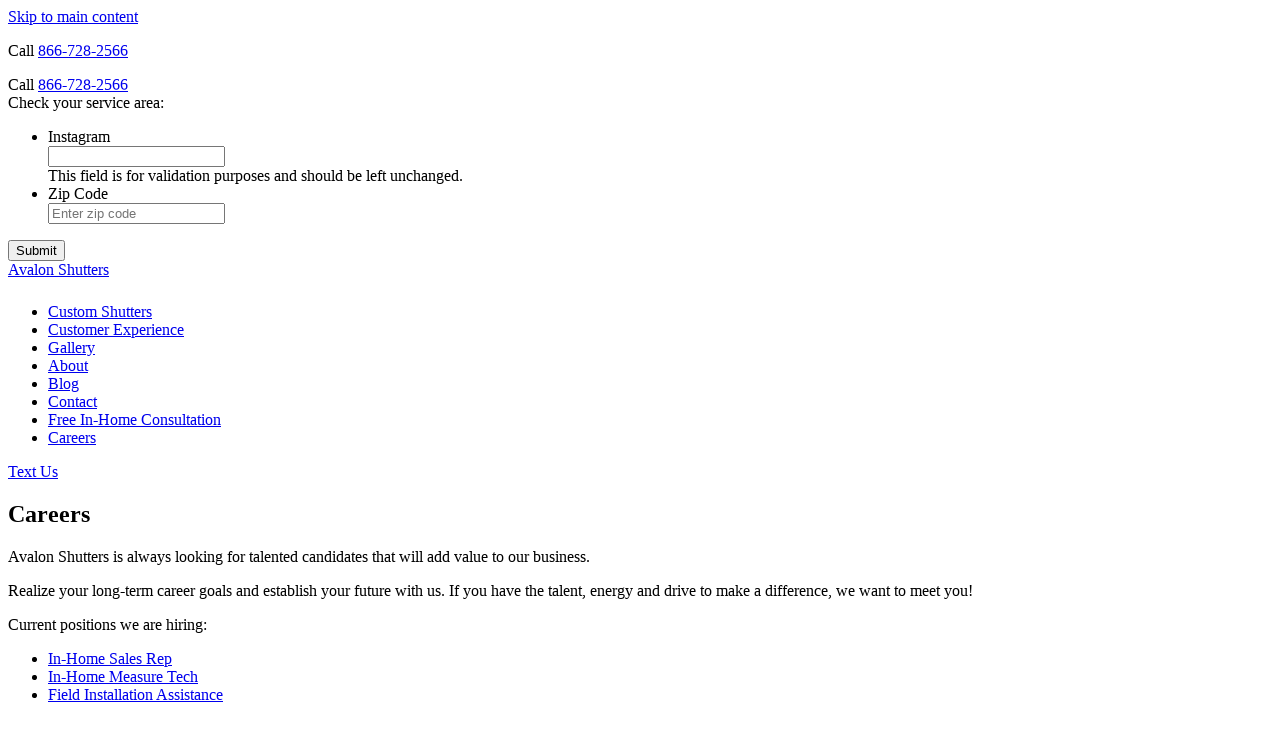

--- FILE ---
content_type: text/html; charset=UTF-8
request_url: https://avalonshutters.com/careers/
body_size: 29043
content:
 



<!DOCTYPE html>
<html lang="en-US">

<head>
		<meta charset="UTF-8">
<script type="text/javascript">
/* <![CDATA[*/var gform;gform||(document.addEventListener("gform_main_scripts_loaded",function(){gform.scriptsLoaded=!0}),document.addEventListener("gform/theme/scripts_loaded",function(){gform.themeScriptsLoaded=!0}),window.addEventListener("DOMContentLoaded",function(){gform.domLoaded=!0}),gform={domLoaded:!1,scriptsLoaded:!1,themeScriptsLoaded:!1,isFormEditor:()=>"function"==typeof InitializeEditor,callIfLoaded:function(o){return!(!gform.domLoaded||!gform.scriptsLoaded||!gform.themeScriptsLoaded&&!gform.isFormEditor()||(gform.isFormEditor()&&console.warn("The use of gform.initializeOnLoaded() is deprecated in the form editor context and will be removed in Gravity Forms 3.1."),o(),0))},initializeOnLoaded:function(o){gform.callIfLoaded(o)||(document.addEventListener("gform_main_scripts_loaded",()=>{gform.scriptsLoaded=!0,gform.callIfLoaded(o)}),document.addEventListener("gform/theme/scripts_loaded",()=>{gform.themeScriptsLoaded=!0,gform.callIfLoaded(o)}),window.addEventListener("DOMContentLoaded",()=>{gform.domLoaded=!0,gform.callIfLoaded(o)}))},hooks:{action:{},filter:{}},addAction:function(o,r,e,t){gform.addHook("action",o,r,e,t)},addFilter:function(o,r,e,t){gform.addHook("filter",o,r,e,t)},doAction:function(o){gform.doHook("action",o,arguments)},applyFilters:function(o){return gform.doHook("filter",o,arguments)},removeAction:function(o,r){gform.removeHook("action",o,r)},removeFilter:function(o,r,e){gform.removeHook("filter",o,r,e)},addHook:function(o,r,e,t,n){null==gform.hooks[o][r]&&(gform.hooks[o][r]=[]);var d=gform.hooks[o][r];null==n&&(n=r+"_"+d.length),gform.hooks[o][r].push({tag:n,callable:e,priority:t=null==t?10:t})},doHook:function(r,o,e){var t;if(e=Array.prototype.slice.call(e,1),null!=gform.hooks[r][o]&&((o=gform.hooks[r][o]).sort(function(o,r){return o.priority-r.priority}),o.forEach(function(o){"function"!=typeof(t=o.callable)&&(t=window[t]),"action"==r?t.apply(null,e):e[0]=t.apply(null,e)})),"filter"==r)return e[0]},removeHook:function(o,r,t,n){var e;null!=gform.hooks[o][r]&&(e=(e=gform.hooks[o][r]).filter(function(o,r,e){return!!(null!=n&&n!=o.tag||null!=t&&t!=o.priority)}),gform.hooks[o][r]=e)}});/*]]> */
</script>

	<meta name="viewport" content="width=device-width, initial-scale=1">
	<link rel="profile" href="http://gmpg.org/xfn/11">
	<meta name="format-detection" content="telephone=no">
			<meta name='robots' content='index, follow, max-image-preview:large, max-snippet:-1, max-video-preview:-1' />
	<style>img:is([sizes="auto" i], [sizes^="auto," i]) { contain-intrinsic-size: 3000px 1500px }</style>
	<meta name="dlm-version" content="5.1.6">
	<!-- This site is optimized with the Yoast SEO plugin v26.3 - https://yoast.com/wordpress/plugins/seo/ -->
	<title>Careers - Avalon Shutters</title>
	<link rel="canonical" href="https://avalonshutters.com/careers/" />
	<meta property="og:locale" content="en_US" />
	<meta property="og:type" content="article" />
	<meta property="og:title" content="Careers - Avalon Shutters" />
	<meta property="og:description" content="Avalon Shutters is always looking for talented candidates that will add value to our business. Realize your long-term career goals and establish your future with us. If you have the talent, energy and drive to make a difference, we want to meet you! Current positions..." />
	<meta property="og:url" content="https://avalonshutters.com/careers/" />
	<meta property="og:site_name" content="Avalon Shutters" />
	<meta property="article:publisher" content="https://www.facebook.com/avalonshutters" />
	<meta property="article:modified_time" content="2023-03-07T15:36:45+00:00" />
	<meta property="og:image" content="https://avalonshutters.com/wp-content/uploads/2019/12/avalon-shutters-fb.png" />
	<meta property="og:image:width" content="1200" />
	<meta property="og:image:height" content="630" />
	<meta property="og:image:type" content="image/png" />
	<meta name="twitter:card" content="summary_large_image" />
	<meta name="twitter:site" content="@avalonshutters" />
	<meta name="twitter:label1" content="Est. reading time" />
	<meta name="twitter:data1" content="1 minute" />
	<!-- / Yoast SEO plugin. -->


<link rel="alternate" type="application/rss+xml" title="Avalon Shutters &raquo; Feed" href="https://avalonshutters.com/feed/" />
		<!-- This site uses the Google Analytics by MonsterInsights plugin v9.9.0 - Using Analytics tracking - https://www.monsterinsights.com/ -->
							<script src="//www.googletagmanager.com/gtag/js?id=G-35D0VBL3YD"  data-cfasync="false" data-wpfc-render="false" type="text/javascript" async data-spai-excluded="true"></script>
			<script data-cfasync="false" data-wpfc-render="false" type="text/javascript" data-spai-excluded="true">
				var mi_version = '9.9.0';
				var mi_track_user = true;
				var mi_no_track_reason = '';
								var MonsterInsightsDefaultLocations = {"page_location":"https:\/\/avalonshutters.com\/careers\/"};
								if ( typeof MonsterInsightsPrivacyGuardFilter === 'function' ) {
					var MonsterInsightsLocations = (typeof MonsterInsightsExcludeQuery === 'object') ? MonsterInsightsPrivacyGuardFilter( MonsterInsightsExcludeQuery ) : MonsterInsightsPrivacyGuardFilter( MonsterInsightsDefaultLocations );
				} else {
					var MonsterInsightsLocations = (typeof MonsterInsightsExcludeQuery === 'object') ? MonsterInsightsExcludeQuery : MonsterInsightsDefaultLocations;
				}

								var disableStrs = [
										'ga-disable-G-35D0VBL3YD',
									];

				/* Function to detect opted out users */
				function __gtagTrackerIsOptedOut() {
					for (var index = 0; index < disableStrs.length; index++) {
						if (document.cookie.indexOf(disableStrs[index] + '=true') > -1) {
							return true;
						}
					}

					return false;
				}

				/* Disable tracking if the opt-out cookie exists. */
				if (__gtagTrackerIsOptedOut()) {
					for (var index = 0; index < disableStrs.length; index++) {
						window[disableStrs[index]] = true;
					}
				}

				/* Opt-out function */
				function __gtagTrackerOptout() {
					for (var index = 0; index < disableStrs.length; index++) {
						document.cookie = disableStrs[index] + '=true; expires=Thu, 31 Dec 2099 23:59:59 UTC; path=/';
						window[disableStrs[index]] = true;
					}
				}

				if ('undefined' === typeof gaOptout) {
					function gaOptout() {
						__gtagTrackerOptout();
					}
				}
								window.dataLayer = window.dataLayer || [];

				window.MonsterInsightsDualTracker = {
					helpers: {},
					trackers: {},
				};
				if (mi_track_user) {
					function __gtagDataLayer() {
						dataLayer.push(arguments);
					}

					function __gtagTracker(type, name, parameters) {
						if (!parameters) {
							parameters = {};
						}

						if (parameters.send_to) {
							__gtagDataLayer.apply(null, arguments);
							return;
						}

						if (type === 'event') {
														parameters.send_to = monsterinsights_frontend.v4_id;
							var hookName = name;
							if (typeof parameters['event_category'] !== 'undefined') {
								hookName = parameters['event_category'] + ':' + name;
							}

							if (typeof MonsterInsightsDualTracker.trackers[hookName] !== 'undefined') {
								MonsterInsightsDualTracker.trackers[hookName](parameters);
							} else {
								__gtagDataLayer('event', name, parameters);
							}
							
						} else {
							__gtagDataLayer.apply(null, arguments);
						}
					}

					__gtagTracker('js', new Date());
					__gtagTracker('set', {
						'developer_id.dZGIzZG': true,
											});
					if ( MonsterInsightsLocations.page_location ) {
						__gtagTracker('set', MonsterInsightsLocations);
					}
										__gtagTracker('config', 'G-35D0VBL3YD', {"forceSSL":"true","link_attribution":"true"} );
										window.gtag = __gtagTracker;										(function () {
						/* https://developers.google.com/analytics/devguides/collection/analyticsjs/ */
						/* ga and __gaTracker compatibility shim. */
						var noopfn = function () {
							return null;
						};
						var newtracker = function () {
							return new Tracker();
						};
						var Tracker = function () {
							return null;
						};
						var p = Tracker.prototype;
						p.get = noopfn;
						p.set = noopfn;
						p.send = function () {
							var args = Array.prototype.slice.call(arguments);
							args.unshift('send');
							__gaTracker.apply(null, args);
						};
						var __gaTracker = function () {
							var len = arguments.length;
							if (len === 0) {
								return;
							}
							var f = arguments[len - 1];
							if (typeof f !== 'object' || f === null || typeof f.hitCallback !== 'function') {
								if ('send' === arguments[0]) {
									var hitConverted, hitObject = false, action;
									if ('event' === arguments[1]) {
										if ('undefined' !== typeof arguments[3]) {
											hitObject = {
												'eventAction': arguments[3],
												'eventCategory': arguments[2],
												'eventLabel': arguments[4],
												'value': arguments[5] ? arguments[5] : 1,
											}
										}
									}
									if ('pageview' === arguments[1]) {
										if ('undefined' !== typeof arguments[2]) {
											hitObject = {
												'eventAction': 'page_view',
												'page_path': arguments[2],
											}
										}
									}
									if (typeof arguments[2] === 'object') {
										hitObject = arguments[2];
									}
									if (typeof arguments[5] === 'object') {
										Object.assign(hitObject, arguments[5]);
									}
									if ('undefined' !== typeof arguments[1].hitType) {
										hitObject = arguments[1];
										if ('pageview' === hitObject.hitType) {
											hitObject.eventAction = 'page_view';
										}
									}
									if (hitObject) {
										action = 'timing' === arguments[1].hitType ? 'timing_complete' : hitObject.eventAction;
										hitConverted = mapArgs(hitObject);
										__gtagTracker('event', action, hitConverted);
									}
								}
								return;
							}

							function mapArgs(args) {
								var arg, hit = {};
								var gaMap = {
									'eventCategory': 'event_category',
									'eventAction': 'event_action',
									'eventLabel': 'event_label',
									'eventValue': 'event_value',
									'nonInteraction': 'non_interaction',
									'timingCategory': 'event_category',
									'timingVar': 'name',
									'timingValue': 'value',
									'timingLabel': 'event_label',
									'page': 'page_path',
									'location': 'page_location',
									'title': 'page_title',
									'referrer' : 'page_referrer',
								};
								for (arg in args) {
																		if (!(!args.hasOwnProperty(arg) || !gaMap.hasOwnProperty(arg))) {
										hit[gaMap[arg]] = args[arg];
									} else {
										hit[arg] = args[arg];
									}
								}
								return hit;
							}

							try {
								f.hitCallback();
							} catch (ex) {
							}
						};
						__gaTracker.create = newtracker;
						__gaTracker.getByName = newtracker;
						__gaTracker.getAll = function () {
							return [];
						};
						__gaTracker.remove = noopfn;
						__gaTracker.loaded = true;
						window['__gaTracker'] = __gaTracker;
					})();
									} else {
										console.log("");
					(function () {
						function __gtagTracker() {
							return null;
						}

						window['__gtagTracker'] = __gtagTracker;
						window['gtag'] = __gtagTracker;
					})();
									}
			</script>
			
							<!-- / Google Analytics by MonsterInsights -->
		<script type="text/javascript">
/* <![CDATA[*/window._wpemojiSettings={"baseUrl":"https:\/\/s.w.org\/images\/core\/emoji\/16.0.1\/72x72\/","ext":".png","svgUrl":"https:\/\/s.w.org\/images\/core\/emoji\/16.0.1\/svg\/","svgExt":".svg","source":{"concatemoji":"https:\/\/avalonshutters.com\/wp-includes\/js\/wp-emoji-release.min.js?ver=6.8.3"}};
/*! This file is auto-generated */
!function(s,n){var o,i,e;function c(e){try{var t={supportTests:e,timestamp:(new Date).valueOf()};sessionStorage.setItem(o,JSON.stringify(t))}catch(e){}}function p(e,t,n){e.clearRect(0,0,e.canvas.width,e.canvas.height),e.fillText(t,0,0);var t=new Uint32Array(e.getImageData(0,0,e.canvas.width,e.canvas.height).data),a=(e.clearRect(0,0,e.canvas.width,e.canvas.height),e.fillText(n,0,0),new Uint32Array(e.getImageData(0,0,e.canvas.width,e.canvas.height).data));return t.every(function(e,t){return e===a[t]})}function u(e,t){e.clearRect(0,0,e.canvas.width,e.canvas.height),e.fillText(t,0,0);for(var n=e.getImageData(16,16,1,1),a=0;a<n.data.length;a++)if(0!==n.data[a])return!1;return!0}function f(e,t,n,a){switch(t){case"flag":return n(e,"\ud83c\udff3\ufe0f\u200d\u26a7\ufe0f","\ud83c\udff3\ufe0f\u200b\u26a7\ufe0f")?!1:!n(e,"\ud83c\udde8\ud83c\uddf6","\ud83c\udde8\u200b\ud83c\uddf6")&&!n(e,"\ud83c\udff4\udb40\udc67\udb40\udc62\udb40\udc65\udb40\udc6e\udb40\udc67\udb40\udc7f","\ud83c\udff4\u200b\udb40\udc67\u200b\udb40\udc62\u200b\udb40\udc65\u200b\udb40\udc6e\u200b\udb40\udc67\u200b\udb40\udc7f");case"emoji":return!a(e,"\ud83e\udedf")}return!1}function g(e,t,n,a){var r="undefined"!=typeof WorkerGlobalScope&&self instanceof WorkerGlobalScope?new OffscreenCanvas(300,150):s.createElement("canvas"),o=r.getContext("2d",{willReadFrequently:!0}),i=(o.textBaseline="top",o.font="600 32px Arial",{});return e.forEach(function(e){i[e]=t(o,e,n,a)}),i}function t(e){var t=s.createElement("script");t.src=e,t.defer=!0,s.head.appendChild(t)}"undefined"!=typeof Promise&&(o="wpEmojiSettingsSupports",i=["flag","emoji"],n.supports={everything:!0,everythingExceptFlag:!0},e=new Promise(function(e){s.addEventListener("DOMContentLoaded",e,{once:!0})}),new Promise(function(t){var n=function(){try{var e=JSON.parse(sessionStorage.getItem(o));if("object"==typeof e&&"number"==typeof e.timestamp&&(new Date).valueOf()<e.timestamp+604800&&"object"==typeof e.supportTests)return e.supportTests}catch(e){}return null}();if(!n){if("undefined"!=typeof Worker&&"undefined"!=typeof OffscreenCanvas&&"undefined"!=typeof URL&&URL.createObjectURL&&"undefined"!=typeof Blob)try{var e="postMessage("+g.toString()+"("+[JSON.stringify(i),f.toString(),p.toString(),u.toString()].join(",")+"));",a=new Blob([e],{type:"text/javascript"}),r=new Worker(URL.createObjectURL(a),{name:"wpTestEmojiSupports"});return void(r.onmessage=function(e){c(n=e.data),r.terminate(),t(n)})}catch(e){}c(n=g(i,f,p,u))}t(n)}).then(function(e){for(var t in e)n.supports[t]=e[t],n.supports.everything=n.supports.everything&&n.supports[t],"flag"!==t&&(n.supports.everythingExceptFlag=n.supports.everythingExceptFlag&&n.supports[t]);n.supports.everythingExceptFlag=n.supports.everythingExceptFlag&&!n.supports.flag,n.DOMReady=!1,n.readyCallback=function(){n.DOMReady=!0}}).then(function(){return e}).then(function(){var e;n.supports.everything||(n.readyCallback(),(e=n.source||{}).concatemoji?t(e.concatemoji):e.wpemoji&&e.twemoji&&(t(e.twemoji),t(e.wpemoji)))}))}((window,document),window._wpemojiSettings);/*]]> */
</script>
<script>function cpLoadCSS(e,t,n){"use strict";var i=window.document.createElement("link"),o=t||window.document.getElementsByTagName("script")[0];return i.rel="stylesheet",i.href=e,i.media="only x",o.parentNode.insertBefore(i,o),setTimeout(function(){i.media=n||"all"}),i}</script><style>.cp-popup-container .cpro-overlay,.cp-popup-container .cp-popup-wrapper{opacity:0;visibility:hidden;display:none}</style><style id='wp-emoji-styles-inline-css' type='text/css'>

	img.wp-smiley, img.emoji {
		display: inline !important;
		border: none !important;
		box-shadow: none !important;
		height: 1em !important;
		width: 1em !important;
		margin: 0 0.07em !important;
		vertical-align: -0.1em !important;
		background: none !important;
		padding: 0 !important;
	}
</style>
<link rel='stylesheet' id='wp-block-library-css' href='https://avalonshutters.com/wp-includes/css/dist/block-library/style.min.css?ver=6.8.3' type='text/css' media='all' />
<style id='classic-theme-styles-inline-css' type='text/css'>
/*! This file is auto-generated */
.wp-block-button__link{color:#fff;background-color:#32373c;border-radius:9999px;box-shadow:none;text-decoration:none;padding:calc(.667em + 2px) calc(1.333em + 2px);font-size:1.125em}.wp-block-file__button{background:#32373c;color:#fff;text-decoration:none}
</style>
<style id='global-styles-inline-css' type='text/css'>
:root{--wp--preset--aspect-ratio--square: 1;--wp--preset--aspect-ratio--4-3: 4/3;--wp--preset--aspect-ratio--3-4: 3/4;--wp--preset--aspect-ratio--3-2: 3/2;--wp--preset--aspect-ratio--2-3: 2/3;--wp--preset--aspect-ratio--16-9: 16/9;--wp--preset--aspect-ratio--9-16: 9/16;--wp--preset--color--black: #000000;--wp--preset--color--cyan-bluish-gray: #abb8c3;--wp--preset--color--white: #ffffff;--wp--preset--color--pale-pink: #f78da7;--wp--preset--color--vivid-red: #cf2e2e;--wp--preset--color--luminous-vivid-orange: #ff6900;--wp--preset--color--luminous-vivid-amber: #fcb900;--wp--preset--color--light-green-cyan: #7bdcb5;--wp--preset--color--vivid-green-cyan: #00d084;--wp--preset--color--pale-cyan-blue: #8ed1fc;--wp--preset--color--vivid-cyan-blue: #0693e3;--wp--preset--color--vivid-purple: #9b51e0;--wp--preset--gradient--vivid-cyan-blue-to-vivid-purple: linear-gradient(135deg,rgba(6,147,227,1) 0%,rgb(155,81,224) 100%);--wp--preset--gradient--light-green-cyan-to-vivid-green-cyan: linear-gradient(135deg,rgb(122,220,180) 0%,rgb(0,208,130) 100%);--wp--preset--gradient--luminous-vivid-amber-to-luminous-vivid-orange: linear-gradient(135deg,rgba(252,185,0,1) 0%,rgba(255,105,0,1) 100%);--wp--preset--gradient--luminous-vivid-orange-to-vivid-red: linear-gradient(135deg,rgba(255,105,0,1) 0%,rgb(207,46,46) 100%);--wp--preset--gradient--very-light-gray-to-cyan-bluish-gray: linear-gradient(135deg,rgb(238,238,238) 0%,rgb(169,184,195) 100%);--wp--preset--gradient--cool-to-warm-spectrum: linear-gradient(135deg,rgb(74,234,220) 0%,rgb(151,120,209) 20%,rgb(207,42,186) 40%,rgb(238,44,130) 60%,rgb(251,105,98) 80%,rgb(254,248,76) 100%);--wp--preset--gradient--blush-light-purple: linear-gradient(135deg,rgb(255,206,236) 0%,rgb(152,150,240) 100%);--wp--preset--gradient--blush-bordeaux: linear-gradient(135deg,rgb(254,205,165) 0%,rgb(254,45,45) 50%,rgb(107,0,62) 100%);--wp--preset--gradient--luminous-dusk: linear-gradient(135deg,rgb(255,203,112) 0%,rgb(199,81,192) 50%,rgb(65,88,208) 100%);--wp--preset--gradient--pale-ocean: linear-gradient(135deg,rgb(255,245,203) 0%,rgb(182,227,212) 50%,rgb(51,167,181) 100%);--wp--preset--gradient--electric-grass: linear-gradient(135deg,rgb(202,248,128) 0%,rgb(113,206,126) 100%);--wp--preset--gradient--midnight: linear-gradient(135deg,rgb(2,3,129) 0%,rgb(40,116,252) 100%);--wp--preset--font-size--small: 13px;--wp--preset--font-size--medium: 20px;--wp--preset--font-size--large: 36px;--wp--preset--font-size--x-large: 42px;--wp--preset--spacing--20: 0.44rem;--wp--preset--spacing--30: 0.67rem;--wp--preset--spacing--40: 1rem;--wp--preset--spacing--50: 1.5rem;--wp--preset--spacing--60: 2.25rem;--wp--preset--spacing--70: 3.38rem;--wp--preset--spacing--80: 5.06rem;--wp--preset--shadow--natural: 6px 6px 9px rgba(0, 0, 0, 0.2);--wp--preset--shadow--deep: 12px 12px 50px rgba(0, 0, 0, 0.4);--wp--preset--shadow--sharp: 6px 6px 0px rgba(0, 0, 0, 0.2);--wp--preset--shadow--outlined: 6px 6px 0px -3px rgba(255, 255, 255, 1), 6px 6px rgba(0, 0, 0, 1);--wp--preset--shadow--crisp: 6px 6px 0px rgba(0, 0, 0, 1);}:where(.is-layout-flex){gap: 0.5em;}:where(.is-layout-grid){gap: 0.5em;}body .is-layout-flex{display: flex;}.is-layout-flex{flex-wrap: wrap;align-items: center;}.is-layout-flex > :is(*, div){margin: 0;}body .is-layout-grid{display: grid;}.is-layout-grid > :is(*, div){margin: 0;}:where(.wp-block-columns.is-layout-flex){gap: 2em;}:where(.wp-block-columns.is-layout-grid){gap: 2em;}:where(.wp-block-post-template.is-layout-flex){gap: 1.25em;}:where(.wp-block-post-template.is-layout-grid){gap: 1.25em;}.has-black-color{color: var(--wp--preset--color--black) !important;}.has-cyan-bluish-gray-color{color: var(--wp--preset--color--cyan-bluish-gray) !important;}.has-white-color{color: var(--wp--preset--color--white) !important;}.has-pale-pink-color{color: var(--wp--preset--color--pale-pink) !important;}.has-vivid-red-color{color: var(--wp--preset--color--vivid-red) !important;}.has-luminous-vivid-orange-color{color: var(--wp--preset--color--luminous-vivid-orange) !important;}.has-luminous-vivid-amber-color{color: var(--wp--preset--color--luminous-vivid-amber) !important;}.has-light-green-cyan-color{color: var(--wp--preset--color--light-green-cyan) !important;}.has-vivid-green-cyan-color{color: var(--wp--preset--color--vivid-green-cyan) !important;}.has-pale-cyan-blue-color{color: var(--wp--preset--color--pale-cyan-blue) !important;}.has-vivid-cyan-blue-color{color: var(--wp--preset--color--vivid-cyan-blue) !important;}.has-vivid-purple-color{color: var(--wp--preset--color--vivid-purple) !important;}.has-black-background-color{background-color: var(--wp--preset--color--black) !important;}.has-cyan-bluish-gray-background-color{background-color: var(--wp--preset--color--cyan-bluish-gray) !important;}.has-white-background-color{background-color: var(--wp--preset--color--white) !important;}.has-pale-pink-background-color{background-color: var(--wp--preset--color--pale-pink) !important;}.has-vivid-red-background-color{background-color: var(--wp--preset--color--vivid-red) !important;}.has-luminous-vivid-orange-background-color{background-color: var(--wp--preset--color--luminous-vivid-orange) !important;}.has-luminous-vivid-amber-background-color{background-color: var(--wp--preset--color--luminous-vivid-amber) !important;}.has-light-green-cyan-background-color{background-color: var(--wp--preset--color--light-green-cyan) !important;}.has-vivid-green-cyan-background-color{background-color: var(--wp--preset--color--vivid-green-cyan) !important;}.has-pale-cyan-blue-background-color{background-color: var(--wp--preset--color--pale-cyan-blue) !important;}.has-vivid-cyan-blue-background-color{background-color: var(--wp--preset--color--vivid-cyan-blue) !important;}.has-vivid-purple-background-color{background-color: var(--wp--preset--color--vivid-purple) !important;}.has-black-border-color{border-color: var(--wp--preset--color--black) !important;}.has-cyan-bluish-gray-border-color{border-color: var(--wp--preset--color--cyan-bluish-gray) !important;}.has-white-border-color{border-color: var(--wp--preset--color--white) !important;}.has-pale-pink-border-color{border-color: var(--wp--preset--color--pale-pink) !important;}.has-vivid-red-border-color{border-color: var(--wp--preset--color--vivid-red) !important;}.has-luminous-vivid-orange-border-color{border-color: var(--wp--preset--color--luminous-vivid-orange) !important;}.has-luminous-vivid-amber-border-color{border-color: var(--wp--preset--color--luminous-vivid-amber) !important;}.has-light-green-cyan-border-color{border-color: var(--wp--preset--color--light-green-cyan) !important;}.has-vivid-green-cyan-border-color{border-color: var(--wp--preset--color--vivid-green-cyan) !important;}.has-pale-cyan-blue-border-color{border-color: var(--wp--preset--color--pale-cyan-blue) !important;}.has-vivid-cyan-blue-border-color{border-color: var(--wp--preset--color--vivid-cyan-blue) !important;}.has-vivid-purple-border-color{border-color: var(--wp--preset--color--vivid-purple) !important;}.has-vivid-cyan-blue-to-vivid-purple-gradient-background{background: var(--wp--preset--gradient--vivid-cyan-blue-to-vivid-purple) !important;}.has-light-green-cyan-to-vivid-green-cyan-gradient-background{background: var(--wp--preset--gradient--light-green-cyan-to-vivid-green-cyan) !important;}.has-luminous-vivid-amber-to-luminous-vivid-orange-gradient-background{background: var(--wp--preset--gradient--luminous-vivid-amber-to-luminous-vivid-orange) !important;}.has-luminous-vivid-orange-to-vivid-red-gradient-background{background: var(--wp--preset--gradient--luminous-vivid-orange-to-vivid-red) !important;}.has-very-light-gray-to-cyan-bluish-gray-gradient-background{background: var(--wp--preset--gradient--very-light-gray-to-cyan-bluish-gray) !important;}.has-cool-to-warm-spectrum-gradient-background{background: var(--wp--preset--gradient--cool-to-warm-spectrum) !important;}.has-blush-light-purple-gradient-background{background: var(--wp--preset--gradient--blush-light-purple) !important;}.has-blush-bordeaux-gradient-background{background: var(--wp--preset--gradient--blush-bordeaux) !important;}.has-luminous-dusk-gradient-background{background: var(--wp--preset--gradient--luminous-dusk) !important;}.has-pale-ocean-gradient-background{background: var(--wp--preset--gradient--pale-ocean) !important;}.has-electric-grass-gradient-background{background: var(--wp--preset--gradient--electric-grass) !important;}.has-midnight-gradient-background{background: var(--wp--preset--gradient--midnight) !important;}.has-small-font-size{font-size: var(--wp--preset--font-size--small) !important;}.has-medium-font-size{font-size: var(--wp--preset--font-size--medium) !important;}.has-large-font-size{font-size: var(--wp--preset--font-size--large) !important;}.has-x-large-font-size{font-size: var(--wp--preset--font-size--x-large) !important;}
:where(.wp-block-post-template.is-layout-flex){gap: 1.25em;}:where(.wp-block-post-template.is-layout-grid){gap: 1.25em;}
:where(.wp-block-columns.is-layout-flex){gap: 2em;}:where(.wp-block-columns.is-layout-grid){gap: 2em;}
:root :where(.wp-block-pullquote){font-size: 1.5em;line-height: 1.6;}
</style>
<script>document.addEventListener('DOMContentLoaded',function(event){if(typeof cpLoadCSS!=='undefined'){cpLoadCSS('https://avalonshutters.com/wp-content/plugins/convertpro/assets/modules/css/cp-popup.min.css?ver=1.8.5',0,'all')}})</script>
<link rel='stylesheet' id='pojo-a11y-css' href='https://avalonshutters.com/wp-content/plugins/pojo-accessibility/modules/legacy/assets/css/style.min.css?ver=1.0.0' type='text/css' media='all' />
<link rel='stylesheet' id='ava777-flexslider-css' href='https://avalonshutters.com/wp-content/themes/avalon/js/flexslider/master/flexslider.css?ver=2.6.3' type='text/css' media='all' />
<link rel='stylesheet' id='ava777-font-awesome_basic-css' href='https://avalonshutters.com/wp-content/themes/avalon/fonts/font-awesome-basic/style.css?ver=20170101' type='text/css' media='all' />
<link rel='stylesheet' id='ava777-style-css' href='https://avalonshutters.com/wp-content/themes/avalon/style.css?ver=1703002959' type='text/css' media='all' />
<link rel='stylesheet' id='ava777-content-layouts-css' href='https://avalonshutters.com/wp-content/themes/avalon/style-content-layouts.css?ver=1576684635' type='text/css' media='all' />
<link rel='stylesheet' id='ava777-responsive-css' href='https://avalonshutters.com/wp-content/themes/avalon/style-responsive.css?ver=1651002832' type='text/css' media='all' />
<link rel='stylesheet' id='ava777-gravity_forms-css' href='https://avalonshutters.com/wp-content/themes/avalon/css/gravity-forms.css?ver=1650402177' type='text/css' media='all' />
<style id='spai-fadein-inline-css' type='text/css'>
img[data-spai]{opacity: 0;} div.woocommerce-product-gallery img[data-spai]{opacity: 1;} img[data-spai-egr],img[data-spai-lazy-loaded],img[data-spai-upd] {transition: opacity .5s linear .2s;-webkit-transition: opacity .5s linear .2s;-moz-transition: opacity .5s linear .2s;-o-transition: opacity .5s linear .2s; opacity: 1;}
</style>
<script type="text/javascript" src="https://avalonshutters.com/wp-content/plugins/google-analytics-for-wordpress/assets/js/frontend-gtag.js?ver=9.9.0" id="monsterinsights-frontend-script-js" async="async" data-wp-strategy="async"></script>
<script data-cfasync="false" data-wpfc-render="false" type="text/javascript" id='monsterinsights-frontend-script-js-extra' data-spai-excluded="true">/* <![CDATA[ */
var monsterinsights_frontend = {"js_events_tracking":"true","download_extensions":"doc,pdf,ppt,zip,xls,docx,pptx,xlsx","inbound_paths":"[{\"path\":\"\\\/go\\\/\",\"label\":\"affiliate\"},{\"path\":\"\\\/recommend\\\/\",\"label\":\"affiliate\"}]","home_url":"https:\/\/avalonshutters.com","hash_tracking":"false","v4_id":"G-35D0VBL3YD"};/* ]]> */
</script>
<script type="text/javascript" src="https://avalonshutters.com/wp-includes/js/jquery/jquery.min.js?ver=3.7.1" id="jquery-core-js"></script>
<script type="text/javascript" src="https://avalonshutters.com/wp-includes/js/jquery/jquery-migrate.min.js?ver=3.4.1" id="jquery-migrate-js"></script>
<script type="text/javascript" src="https://avalonshutters.com/wp-content/plugins/responsive-menu-pro/public/js/jquery.touchSwipe.min.js" id="responsive-menu-pro-jquery-touchswipe-js"></script>
<script type="text/javascript" src="https://avalonshutters.com/wp-content/plugins/responsive-menu-pro/public/js/noscroll.js" id="responsive-menu-pro-noscroll-js"></script>
<link rel="https://api.w.org/" href="https://avalonshutters.com/wp-json/" /><link rel="alternate" title="JSON" type="application/json" href="https://avalonshutters.com/wp-json/wp/v2/pages/34" />
<link rel='shortlink' href='https://avalonshutters.com/?p=34' />
<link rel="alternate" title="oEmbed (JSON)" type="application/json+oembed" href="https://avalonshutters.com/wp-json/oembed/1.0/embed?url=https%3A%2F%2Favalonshutters.com%2Fcareers%2F" />
<link rel="alternate" title="oEmbed (XML)" type="text/xml+oembed" href="https://avalonshutters.com/wp-json/oembed/1.0/embed?url=https%3A%2F%2Favalonshutters.com%2Fcareers%2F&#038;format=xml" />
<!-- Google Tag Manager -->
<script>(function(w,d,s,l,i){w[l]=w[l]||[];w[l].push({'gtm.start':new Date().getTime(),event:'gtm.js'});var f=d.getElementsByTagName(s)[0],j=d.createElement(s),dl=l!='dataLayer'?'&l='+l:'';j.async=!0;j.src='https://www.googletagmanager.com/gtm.js?id='+i+dl;f.parentNode.insertBefore(j,f)})(window,document,'script','dataLayer','GTM-WPZ9WRS')</script>
<!-- End Google Tag Manager -->
		
<!--BEGIN: TRACKING CODE MANAGER (v2.5.0) BY INTELLYWP.COM IN HEAD//-->
<!-- Pinterest Tag -->
<script>!function(e){if(!window.pintrk){window.pintrk=function(){window.pintrk.queue.push(Array.prototype.slice.call(arguments))};var n=window.pintrk;n.queue=[],n.version="3.0";var t=document.createElement("script");t.async=!0,t.src=e;var r=document.getElementsByTagName("script")[0];r.parentNode.insertBefore(t,r)}}("https://s.pinimg.com/ct/core.js");pintrk('load','2613035983066',{em:''});pintrk('page')</script>
<noscript>
<img height="1" width="1" style="display:none;" alt=""
  src="https://ct.pinterest.com/v3/?event=init&tid=2613035983066&pd[em]=&noscript=1" />
</noscript>
<!-- end Pinterest Tag -->
<!--END: https://wordpress.org/plugins/tracking-code-manager IN HEAD//--><link rel="apple-touch-icon" sizes="180x180" href="https://cdn.shortpixel.ai/spai/q_glossy+ret_img+to_webp/avalonshutters.com/wp-content/uploads/fbrfg/apple-touch-icon.png?v=OmKW0jEo9Y" data-spai-egr="1">
<link rel="icon" type="image/png" sizes="32x32" href="https://cdn.shortpixel.ai/spai/q_glossy+ret_img+to_webp/avalonshutters.com/wp-content/uploads/fbrfg/favicon-32x32.png?v=OmKW0jEo9Y" data-spai-egr="1">
<link rel="icon" type="image/png" sizes="16x16" href="https://cdn.shortpixel.ai/spai/q_glossy+ret_img+to_webp/avalonshutters.com/wp-content/uploads/fbrfg/favicon-16x16.png?v=OmKW0jEo9Y" data-spai-egr="1">
<link rel="manifest" href="/wp-content/uploads/fbrfg/site.webmanifest?v=OmKW0jEo9Y">
<link rel="mask-icon" href="https://cdn.shortpixel.ai/spai/ret_img/avalonshutters.com/wp-content/uploads/fbrfg/safari-pinned-tab.svg?v=OmKW0jEo9Y" data-spai-egr="1" color="#0b574f">
<link rel="shortcut icon" href="/wp-content/uploads/fbrfg/favicon.ico?v=OmKW0jEo9Y">
<meta name="msapplication-TileColor" content="#00aba9">
<meta name="msapplication-config" content="/wp-content/uploads/fbrfg/browserconfig.xml?v=OmKW0jEo9Y">
<meta name="theme-color" content="#ffffff"><style type="text/css">
#pojo-a11y-toolbar .pojo-a11y-toolbar-toggle a{ background-color: #004c45;	color: #ffffff;}
#pojo-a11y-toolbar .pojo-a11y-toolbar-overlay, #pojo-a11y-toolbar .pojo-a11y-toolbar-overlay ul.pojo-a11y-toolbar-items.pojo-a11y-links{ border-color: #004c45;}
body.pojo-a11y-focusable a:focus{ outline-style: solid !important;	outline-width: 1px !important;	outline-color: #FF0000 !important;}
#pojo-a11y-toolbar{ top: 100px !important;}
#pojo-a11y-toolbar .pojo-a11y-toolbar-overlay{ background-color: #ffffff;}
#pojo-a11y-toolbar .pojo-a11y-toolbar-overlay ul.pojo-a11y-toolbar-items li.pojo-a11y-toolbar-item a, #pojo-a11y-toolbar .pojo-a11y-toolbar-overlay p.pojo-a11y-toolbar-title{ color: #333333;}
#pojo-a11y-toolbar .pojo-a11y-toolbar-overlay ul.pojo-a11y-toolbar-items li.pojo-a11y-toolbar-item a.active{ background-color: #004c45;	color: #ffffff;}
@media (max-width: 767px) { #pojo-a11y-toolbar { top: 50px !important; } }</style><style type="text/css">.broken_link, a.broken_link {
	text-decoration: line-through;
}</style><style>button#responsive-menu-pro-button,
#responsive-menu-pro-container {
    display: none;
    -webkit-text-size-adjust: 100%;
}

#responsive-menu-pro-container {
    z-index: 99998;
}

@media screen and (max-width:767px) {

    #responsive-menu-pro-container {
        display: block;
        position: fixed;
        top: 0;
        bottom: 0;        padding-bottom: 5px;
        margin-bottom: -5px;
        outline: 1px solid transparent;
        overflow-y: auto;
        overflow-x: hidden;
    }

    #responsive-menu-pro-container .responsive-menu-pro-search-box {
        width: 100%;
        padding: 0 2%;
        border-radius: 2px;
        height: 50px;
        -webkit-appearance: none;
    }

    #responsive-menu-pro-container.push-left,
    #responsive-menu-pro-container.slide-left {
        transform: translateX(-100%);
        -ms-transform: translateX(-100%);
        -webkit-transform: translateX(-100%);
        -moz-transform: translateX(-100%);
    }

    .responsive-menu-pro-open #responsive-menu-pro-container.push-left,
    .responsive-menu-pro-open #responsive-menu-pro-container.slide-left {
        transform: translateX(0);
        -ms-transform: translateX(0);
        -webkit-transform: translateX(0);
        -moz-transform: translateX(0);
    }

    #responsive-menu-pro-container.push-top,
    #responsive-menu-pro-container.slide-top {
        transform: translateY(-100%);
        -ms-transform: translateY(-100%);
        -webkit-transform: translateY(-100%);
        -moz-transform: translateY(-100%);
    }

    .responsive-menu-pro-open #responsive-menu-pro-container.push-top,
    .responsive-menu-pro-open #responsive-menu-pro-container.slide-top {
        transform: translateY(0);
        -ms-transform: translateY(0);
        -webkit-transform: translateY(0);
        -moz-transform: translateY(0);
    }

    #responsive-menu-pro-container.push-right,
    #responsive-menu-pro-container.slide-right {
        transform: translateX(100%);
        -ms-transform: translateX(100%);
        -webkit-transform: translateX(100%);
        -moz-transform: translateX(100%);
    }

    .responsive-menu-pro-open #responsive-menu-pro-container.push-right,
    .responsive-menu-pro-open #responsive-menu-pro-container.slide-right {
        transform: translateX(0);
        -ms-transform: translateX(0);
        -webkit-transform: translateX(0);
        -moz-transform: translateX(0);
    }

    #responsive-menu-pro-container.push-bottom,
    #responsive-menu-pro-container.slide-bottom {
        transform: translateY(100%);
        -ms-transform: translateY(100%);
        -webkit-transform: translateY(100%);
        -moz-transform: translateY(100%);
    }

    .responsive-menu-pro-open #responsive-menu-pro-container.push-bottom,
    .responsive-menu-pro-open #responsive-menu-pro-container.slide-bottom {
        transform: translateY(0);
        -ms-transform: translateY(0);
        -webkit-transform: translateY(0);
        -moz-transform: translateY(0);
    }

    #responsive-menu-pro-container,
    #responsive-menu-pro-container:before,
    #responsive-menu-pro-container:after,
    #responsive-menu-pro-container *,
    #responsive-menu-pro-container *:before,
    #responsive-menu-pro-container *:after {
        box-sizing: border-box;
        margin: 0;
        padding: 0;
    }

    #responsive-menu-pro-container #responsive-menu-pro-search-box,
    #responsive-menu-pro-container #responsive-menu-pro-additional-content,
    #responsive-menu-pro-container #responsive-menu-pro-title {
        padding: 25px 5%;
    }

    #responsive-menu-pro-container #responsive-menu-pro,
    #responsive-menu-pro-container #responsive-menu-pro ul {
        width: 100%;
   }

    #responsive-menu-pro-container #responsive-menu-pro ul.responsive-menu-pro-submenu {
        display: none;
    }

    #responsive-menu-pro-container #responsive-menu-pro ul.responsive-menu-pro-submenu.responsive-menu-pro-submenu-open {
     display: block;
    }        #responsive-menu-pro-container #responsive-menu-pro ul.responsive-menu-pro-submenu-depth-1 a.responsive-menu-pro-item-link {
            padding-left:10%;
        }

        #responsive-menu-pro-container #responsive-menu-pro ul.responsive-menu-pro-submenu-depth-2 a.responsive-menu-pro-item-link {
            padding-left:15%;
        }

        #responsive-menu-pro-container #responsive-menu-pro ul.responsive-menu-pro-submenu-depth-3 a.responsive-menu-pro-item-link {
            padding-left:20%;
        }

        #responsive-menu-pro-container #responsive-menu-pro ul.responsive-menu-pro-submenu-depth-4 a.responsive-menu-pro-item-link {
            padding-left:25%;
        }

        #responsive-menu-pro-container #responsive-menu-pro ul.responsive-menu-pro-submenu-depth-5 a.responsive-menu-pro-item-link {
            padding-left:30%;
        }
    #responsive-menu-pro-container li.responsive-menu-pro-item {
        width: 100%;
        list-style: none;
    }

    #responsive-menu-pro-container li.responsive-menu-pro-item a {
        width: 100%;
        display: block;
        text-decoration: none;
        position: relative;
    }

    #responsive-menu-pro-container #responsive-menu-pro li.responsive-menu-pro-item a {            padding: 0 5%;    }

    #responsive-menu-pro-container .responsive-menu-pro-submenu li.responsive-menu-pro-item a {            padding: 0 5%;    }


    #responsive-menu-pro-container li.responsive-menu-pro-item a .glyphicon,
    #responsive-menu-pro-container li.responsive-menu-pro-item a .fab,
    #responsive-menu-pro-container li.responsive-menu-pro-item a .fas {
        margin-right: 15px;
    }

    #responsive-menu-pro-container li.responsive-menu-pro-item a .responsive-menu-pro-subarrow {
        position: absolute;
        top: 0;
        bottom: 0;
        text-align: center;
        overflow: hidden;
    }

    #responsive-menu-pro-container li.responsive-menu-pro-item a .responsive-menu-pro-subarrow .glyphicon,
    #responsive-menu-pro-container li.responsive-menu-pro-item a .responsive-menu-pro-subarrow .fab,
    #responsive-menu-pro-container li.responsive-menu-pro-item a .responsive-menu-pro-subarrow .fas {
        margin-right: 0;
    }

    button#responsive-menu-pro-button .responsive-menu-pro-button-icon-inactive {
        display: none;
    }

    button#responsive-menu-pro-button {
        z-index: 99999;
        display: none;
        overflow: hidden;
        outline: none;
    }

    button#responsive-menu-pro-button img {
        max-width: 100%;
    }

    .responsive-menu-pro-label {
        display: inline-block;
        font-weight: 600;
        margin: 0 5px;
        vertical-align: middle;
        pointer-events: none;
    }

    .responsive-menu-pro-accessible {
        display: inline-block;
    }

    .responsive-menu-pro-accessible .responsive-menu-pro-box {
        display: inline-block;
        vertical-align: middle;
    }

    .responsive-menu-pro-label.responsive-menu-pro-label-top,
    .responsive-menu-pro-label.responsive-menu-pro-label-bottom {
        display: block;
        margin: 0 auto;
    }

    button#responsive-menu-pro-button {
        padding: 0 0;
        display: inline-block;
        cursor: pointer;
        transition-property: opacity, filter;
        transition-duration: 0.15s;
        transition-timing-function: linear;
        font: inherit;
        color: inherit;
        text-transform: none;
        background-color: transparent;
        border: 0;
        margin: 0;
    }

    .responsive-menu-pro-box {
        width:25px;
        height:19px;
        display: inline-block;
        position: relative;
    }

    .responsive-menu-pro-inner {
        display: block;
        top: 50%;
        margin-top:-1.5px;
    }

    .responsive-menu-pro-inner,
    .responsive-menu-pro-inner::before,
    .responsive-menu-pro-inner::after {
        width:25px;
        height:3px;
        background-color:#ffffff;
        border-radius: 4px;
        position: absolute;
        transition-property: transform;
        transition-duration: 0.15s;
        transition-timing-function: ease;
    }

    .responsive-menu-pro-open .responsive-menu-pro-inner,
    .responsive-menu-pro-open .responsive-menu-pro-inner::before,
    .responsive-menu-pro-open .responsive-menu-pro-inner::after {
        background-color:#ffffff;
    }

    button#responsive-menu-pro-button:hover .responsive-menu-pro-inner,
    button#responsive-menu-pro-button:hover .responsive-menu-pro-inner::before,
    button#responsive-menu-pro-button:hover .responsive-menu-pro-inner::after,
    button#responsive-menu-pro-button:hover .responsive-menu-pro-open .responsive-menu-pro-inner,
    button#responsive-menu-pro-button:hover .responsive-menu-pro-open .responsive-menu-pro-inner::before,
    button#responsive-menu-pro-button:hover .responsive-menu-pro-open .responsive-menu-pro-inner::after,
    button#responsive-menu-pro-button:focus .responsive-menu-pro-inner,
    button#responsive-menu-pro-button:focus .responsive-menu-pro-inner::before,
    button#responsive-menu-pro-button:focus .responsive-menu-pro-inner::after,
    button#responsive-menu-pro-button:focus .responsive-menu-pro-open .responsive-menu-pro-inner,
    button#responsive-menu-pro-button:focus .responsive-menu-pro-open .responsive-menu-pro-inner::before,
    button#responsive-menu-pro-button:focus .responsive-menu-pro-open .responsive-menu-pro-inner::after {
        background-color:#ffffff;
    }

    .responsive-menu-pro-inner::before,
    .responsive-menu-pro-inner::after {
        content: "";
        display: block;
    }

    .responsive-menu-pro-inner::before {
        top:-8px;
    }

    .responsive-menu-pro-inner::after {
        bottom:-8px;
    }.responsive-menu-pro-boring .responsive-menu-pro-inner,
.responsive-menu-pro-boring .responsive-menu-pro-inner::before,
.responsive-menu-pro-boring .responsive-menu-pro-inner::after {
    transition-property: none;
}

.responsive-menu-pro-boring.is-active .responsive-menu-pro-inner {
    transform: rotate(45deg);
}

.responsive-menu-pro-boring.is-active .responsive-menu-pro-inner::before {
    top: 0;
    opacity: 0;
}

.responsive-menu-pro-boring.is-active .responsive-menu-pro-inner::after {
    bottom: 0;
    transform: rotate(-90deg);
}
    button#responsive-menu-pro-button {
        width:55px;
        height:55px;
        position:fixed;
        top:15px;right:5%;
        display: inline-block;
        transition: transform 0.5s, background-color 0.5s;           background:#000000;    }        .responsive-menu-pro-open button#responsive-menu-pro-button:hover,
        .responsive-menu-pro-open button#responsive-menu-pro-button:focus,
        button#responsive-menu-pro-button:hover,
        button#responsive-menu-pro-button:focus {
            background:#000000;
         }        .responsive-menu-pro-open button#responsive-menu-pro-button {
            background:#000000;
         }
    button#responsive-menu-pro-button .responsive-menu-pro-box {
        color:#ffffff;
        pointer-events: none;
    }

    .responsive-menu-pro-open button#responsive-menu-pro-button .responsive-menu-pro-box {
        color:#ffffff;
    }

    .responsive-menu-pro-label {
        color:#ffffff;
        font-size:14px;
        line-height:13px;        pointer-events: none;
    }

    .responsive-menu-pro-label .responsive-menu-pro-button-text-open {
        display: none;
    }        html.responsive-menu-pro-open {
            cursor: pointer;
        }

        html.responsive-menu-pro-open #responsive-menu-pro-container {
            cursor: initial;
        }
    .responsive-menu-pro-fade-top #responsive-menu-pro-container,
    .responsive-menu-pro-fade-left #responsive-menu-pro-container,
    .responsive-menu-pro-fade-right #responsive-menu-pro-container,
    .responsive-menu-pro-fade-bottom #responsive-menu-pro-container {
        display: none;
    }
    #responsive-menu-pro-container {
        width:75%;left: 0;            background:#212121;        transition: transform 0.5s;
        text-align:left;            max-width:400px;    }

    #responsive-menu-pro-container #responsive-menu-pro-wrapper {
        background:#212121;
    }

    #responsive-menu-pro-container #responsive-menu-pro-additional-content {
        color:#ffffff;
    }

    #responsive-menu-pro-container .responsive-menu-pro-search-box {
        background:#ffffff;
        border: 2px solid #dadada;
        color:#333333;
    }

    #responsive-menu-pro-container .responsive-menu-pro-search-box:-ms-input-placeholder {
        color:#c7c7cd;
    }

    #responsive-menu-pro-container .responsive-menu-pro-search-box::-webkit-input-placeholder {
        color:#c7c7cd;
    }

    #responsive-menu-pro-container .responsive-menu-pro-search-box:-moz-placeholder {
        color:#c7c7cd;
        opacity: 1;
    }

    #responsive-menu-pro-container .responsive-menu-pro-search-box::-moz-placeholder {
        color:#c7c7cd;
        opacity: 1;
    }

    #responsive-menu-pro-container .responsive-menu-pro-item-link,
    #responsive-menu-pro-container #responsive-menu-pro-title,
    #responsive-menu-pro-container .responsive-menu-pro-subarrow {
        transition: background-color 0.5s,
                    border-color 0.5s,
                    color 0.5s;
    }

    #responsive-menu-pro-container #responsive-menu-pro-title {
        background-color:#212121;
        color:#ffffff;
        font-size:13px;
        text-align:left;
    }

    #responsive-menu-pro-container #responsive-menu-pro-title a {
        color:#ffffff;
        font-size:13px;
        text-decoration: none;
    }

    #responsive-menu-pro-container #responsive-menu-pro-title a:hover {
        color:#ffffff;
    }

    #responsive-menu-pro-container #responsive-menu-pro-title:hover {
        background-color:#212121;
        color:#ffffff;
    }

    #responsive-menu-pro-container #responsive-menu-pro-title:hover a {
        color:#ffffff;
    }

    #responsive-menu-pro-container #responsive-menu-pro-title #responsive-menu-pro-title-image {
        display: inline-block;
        vertical-align: middle;
        max-width: 100%;
        margin-bottom: 15px;
    }

    #responsive-menu-pro-container #responsive-menu-pro-title #responsive-menu-pro-title-image img {        max-width: 100%;
    }

    #responsive-menu-pro-container #responsive-menu-pro > li.responsive-menu-pro-item:first-child > a {
        border-top:0px solid #212121;
    }

    #responsive-menu-pro-container #responsive-menu-pro li.responsive-menu-pro-item .responsive-menu-pro-item-link {
        font-size:18px;
    }

    #responsive-menu-pro-container #responsive-menu-pro li.responsive-menu-pro-item a {
        line-height:50px;
        border-bottom:0px solid #212121;
        color:#ffffff;
        background-color:rgba(0, 37, 33, 1);            height:50px;    }

    #responsive-menu-pro-container #responsive-menu-pro li.responsive-menu-pro-item a:hover,
    #responsive-menu-pro-container #responsive-menu-pro li.responsive-menu-pro-item a:focus {
        color:#ffffff;
        background-color:rgba(0, 59, 53, 1);
        border-color:#212121;
    }

    #responsive-menu-pro-container #responsive-menu-pro li.responsive-menu-pro-item a:hover .responsive-menu-pro-subarrow,
    #responsive-menu-pro-container #responsive-menu-pro li.responsive-menu-pro-item a:focus .responsive-menu-pro-subarrow  {
        color:#ffffff;
        border-color:#3f3f3f;
        background-color:#3f3f3f;
    }

    #responsive-menu-pro-container #responsive-menu-pro li.responsive-menu-pro-item a:hover .responsive-menu-pro-subarrow.responsive-menu-pro-subarrow-active,
    #responsive-menu-pro-container #responsive-menu-pro li.responsive-menu-pro-item a:focus .responsive-menu-pro-subarrow.responsive-menu-pro-subarrow-active {
        color:#ffffff;
        border-color:#3f3f3f;
        background-color:#3f3f3f;
    }

    #responsive-menu-pro-container #responsive-menu-pro li.responsive-menu-pro-item a .responsive-menu-pro-subarrow {right: 0;
        height:39px;
        line-height:39px;
        width:40px;
        color:#ffffff;        border-left:0px solid #212121;        background-color:#212121;
    }

    #responsive-menu-pro-container #responsive-menu-pro li.responsive-menu-pro-item a .responsive-menu-pro-subarrow.responsive-menu-pro-subarrow-active {
        color:#ffffff;
        border-color:#212121;
        background-color:#212121;
    }

    #responsive-menu-pro-container #responsive-menu-pro li.responsive-menu-pro-item a .responsive-menu-pro-subarrow.responsive-menu-pro-subarrow-active:hover,
    #responsive-menu-pro-container #responsive-menu-pro li.responsive-menu-pro-item a .responsive-menu-pro-subarrow.responsive-menu-pro-subarrow-active:focus  {
        color:#ffffff;
        border-color:#3f3f3f;
        background-color:#3f3f3f;
    }

    #responsive-menu-pro-container #responsive-menu-pro li.responsive-menu-pro-item a .responsive-menu-pro-subarrow:hover,
    #responsive-menu-pro-container #responsive-menu-pro li.responsive-menu-pro-item a .responsive-menu-pro-subarrow:focus {
        color:#ffffff;
        border-color:#3f3f3f;
        background-color:#3f3f3f;
    }

    #responsive-menu-pro-container #responsive-menu-pro li.responsive-menu-pro-item.responsive-menu-pro-current-item > .responsive-menu-pro-item-link {
        background-color:rgba(214, 158, 32, 1);
        color:#ffffff;
        border-color:#212121;
    }

    #responsive-menu-pro-container #responsive-menu-pro li.responsive-menu-pro-item.responsive-menu-pro-current-item > .responsive-menu-pro-item-link:hover {
        background-color:rgba(214, 158, 32, 1);
        color:#ffffff;
        border-color:#3f3f3f;
    }        #responsive-menu-pro-container #responsive-menu-pro ul.responsive-menu-pro-submenu li.responsive-menu-pro-item .responsive-menu-pro-item-link {            font-size:13px;
            text-align:left;
        }

        #responsive-menu-pro-container #responsive-menu-pro ul.responsive-menu-pro-submenu li.responsive-menu-pro-item a {                height:40px;            line-height:40px;
            border-bottom:1px solid #212121;
            color:#ffffff;
            background-color:#212121;
        }

        #responsive-menu-pro-container #responsive-menu-pro ul.responsive-menu-pro-submenu li.responsive-menu-pro-item a:hover,
        #responsive-menu-pro-container #responsive-menu-pro ul.responsive-menu-pro-submenu li.responsive-menu-pro-item a:focus {
            color:#ffffff;
            background-color:#3f3f3f;
            border-color:#212121;
        }

        #responsive-menu-pro-container #responsive-menu-pro ul.responsive-menu-pro-submenu li.responsive-menu-pro-item a:hover .responsive-menu-pro-subarrow {
            color:#ffffff;
            border-color:#3f3f3f;
            background-color:#3f3f3f;
        }

        #responsive-menu-pro-container #responsive-menu-pro ul.responsive-menu-pro-submenu li.responsive-menu-pro-item a:hover .responsive-menu-pro-subarrow.responsive-menu-pro-subarrow-active {
            color:#ffffff;
            border-color:#3f3f3f;
            background-color:#3f3f3f;
        }

        #responsive-menu-pro-container #responsive-menu-pro ul.responsive-menu-pro-submenu li.responsive-menu-pro-item a .responsive-menu-pro-subarrow {                left:unset;
                right:0;           
            height:39px;
            line-height:39px;
            width:40px;
            color:#ffffff;                border-left:1px solid #212121;
                border-right:unset;
            
            background-color:#212121;
        }

        #responsive-menu-pro-container #responsive-menu-pro ul.responsive-menu-pro-submenu li.responsive-menu-pro-item a .responsive-menu-pro-subarrow.responsive-menu-pro-subarrow-active {
            color:#ffffff;
            border-color:#212121;
            background-color:#212121;
        }

        #responsive-menu-pro-container #responsive-menu-pro ul.responsive-menu-pro-submenu li.responsive-menu-pro-item a .responsive-menu-pro-subarrow.responsive-menu-pro-subarrow-active:hover {
            color:#ffffff;
            border-color:#3f3f3f;
            background-color:#3f3f3f;
        }

        #responsive-menu-pro-container #responsive-menu-pro ul.responsive-menu-pro-submenu li.responsive-menu-pro-item a .responsive-menu-pro-subarrow:hover {
            color:#ffffff;
            border-color:#3f3f3f;
            background-color:#3f3f3f;
        }

        #responsive-menu-pro-container #responsive-menu-pro ul.responsive-menu-pro-submenu li.responsive-menu-pro-item.responsive-menu-pro-current-item > .responsive-menu-pro-item-link {
            background-color:#212121;
            color:#ffffff;
            border-color:#212121;
        }

        #responsive-menu-pro-container #responsive-menu-pro ul.responsive-menu-pro-submenu li.responsive-menu-pro-item.responsive-menu-pro-current-item > .responsive-menu-pro-item-link:hover {
            background-color:#3f3f3f;
            color:#ffffff;
            border-color:#3f3f3f;
        }.nav-primary {
            display: none !important;
        }
}
</style><script>jQuery(document).ready(function($){var ResponsiveMenuPro={trigger:'#responsive-menu-pro-button',animationSpeed:500,breakpoint:767,isOpen:!1,activeClass:'is-active',container:'#responsive-menu-pro-container',openClass:'responsive-menu-pro-open',activeArrow:'▲',inactiveArrow:'▼',wrapper:'#responsive-menu-pro-wrapper',linkElement:'.responsive-menu-pro-item-link',subMenuTransitionTime:200,originalHeight:'',openMenu:function(){$(this.trigger).addClass(this.activeClass);$('html').addClass(this.openClass);$('.responsive-menu-pro-button-icon-active').hide();$('.responsive-menu-pro-button-icon-inactive').show();this.setWrapperTranslate();this.isOpen=!0},closeMenu:function(){$(this.trigger).removeClass(this.activeClass);$('html').removeClass(this.openClass);$('.responsive-menu-pro-button-icon-inactive').hide();$('.responsive-menu-pro-button-icon-active').show();this.clearWrapperTranslate();$("#responsive-menu-pro > li").removeAttr('style');this.isOpen=!1},triggerMenu:function(){this.isOpen?this.closeMenu():this.openMenu()},triggerSubArrow:function(subarrow){var sub_menu=$(subarrow).parent().siblings('.responsive-menu-pro-submenu');var self=this;if(sub_menu.hasClass('responsive-menu-pro-submenu-open')){sub_menu.slideUp(self.subMenuTransitionTime,'linear',function(){$(this).css('display','')}).removeClass('responsive-menu-pro-submenu-open');$(subarrow).html(this.inactiveArrow);$(subarrow).removeClass('responsive-menu-pro-subarrow-active')}else{sub_menu.slideDown(self.subMenuTransitionTime,'linear').addClass('responsive-menu-pro-submenu-open');$(subarrow).html(this.activeArrow);$(subarrow).addClass('responsive-menu-pro-subarrow-active')}},menuHeight:function(){return $(this.container).height()},menuWidth:function(){return $(this.container).width()},wrapperHeight:function(){return $(this.wrapper).height()},setWrapperTranslate:function(){switch('left'){case 'left':translate='translateX('+this.menuWidth()+'px)';break;case 'right':translate='translateX(-'+this.menuWidth()+'px)';break;case 'top':translate='translateY('+this.wrapperHeight()+'px)';break;case 'bottom':translate='translateY(-'+this.menuHeight()+'px)';break}},clearWrapperTranslate:function(){var self=this},init:function(){var self=this;$('#responsive-menu-pro-container').swipe({swipe:function(event,direction,distance,duration,fingerCount,fingerData){if($(window).width()<self.breakpoint){if(direction=='left'){self.closeMenu()}}},threshold:25,allowPageScroll:"vertical",excludedElements:"button, input, select, textarea, a, .noSwipe, .responsive-menu-pro-search-box"});$(this.trigger).on('click',function(e){e.stopPropagation();self.triggerMenu()});$(this.trigger).mouseup(function(){$(self.trigger).blur()});$('.responsive-menu-pro-subarrow').on('click',function(e){e.preventDefault();e.stopPropagation();self.triggerSubArrow(this)});$(window).resize(function(){if($(window).width()>=self.breakpoint){if(self.isOpen){self.closeMenu()}
$('#responsive-menu-pro, .responsive-menu-pro-submenu').removeAttr('style')}else{if($('.responsive-menu-pro-open').length>0){self.setWrapperTranslate()}}});$(document).on('click','body',function(e){if($(window).width()<self.breakpoint){if(self.isOpen){if($(e.target).closest('#responsive-menu-pro-container').length||$(e.target).closest('#responsive-menu-pro-button').length){return}}
self.closeMenu()}});$(window).scroll(function(e){if($(window).width()<self.breakpoint){var menuSearchBox=$('.responsive-menu-pro-search-box');if(menuSearchBox&&menuSearchBox.is(':focus')){return}else if(self.isOpen){self.closeMenu()}}});$(this.trigger).mousedown(function(e){e.preventDefault();e.stopPropagation()});if(jQuery('#responsive-menu-pro-button').css('display')!='none'){$('#responsive-menu-pro-button,#responsive-menu-pro a.responsive-menu-pro-item-link,#responsive-menu-pro-wrapper input').focus(function(){$(this).addClass('is-active');$('html').addClass('responsive-menu-pro-open');$('#responsive-menu-pro li').css({"opacity":"1","margin-left":"0"})});$('a,input,button').focusout(function(event){if(!$(this).parents('#responsive-menu-pro-container').length){$('html').removeClass('responsive-menu-pro-open');$('#responsive-menu-pro-button').removeClass('is-active')}})}else{}$('#responsive-menu-pro a.responsive-menu-pro-item-link').keydown(function(event){if([13,27,32,35,36,37,38,39,40].indexOf(event.keyCode)==-1){return}
var link=$(this);switch(event.keyCode){case 13:link.click();break;case 27:var dropdown=link.parent('li').parents('.responsive-menu-pro-submenu');if(dropdown.length>0){dropdown.hide();dropdown.prev().focus()}
break;case 32:var dropdown=link.parent('li').find('.responsive-menu-pro-submenu');if(dropdown.length>0){dropdown.show();dropdown.find('a, input, button, textarea').filter(':visible').first().focus()}
break;case 35:var dropdown=link.parent('li').find('.responsive-menu-pro-submenu');if(dropdown.length>0){dropdown.hide()}
$(this).parents('#responsive-menu-pro').find('a.responsive-menu-pro-item-link').filter(':visible').last().focus();break;case 36:var dropdown=link.parent('li').find('.responsive-menu-pro-submenu');if(dropdown.length>0){dropdown.hide()}
$(this).parents('#responsive-menu-pro').find('a.responsive-menu-pro-item-link').filter(':visible').first().focus();break;case 37:event.preventDefault();event.stopPropagation();if(link.parent('li').prevAll('li').filter(':visible').first().length==0){link.parent('li').nextAll('li').filter(':visible').last().find('a').first().focus()}else{link.parent('li').prevAll('li').filter(':visible').first().find('a').first().focus()}if(link.parent('li').children('.responsive-menu-pro-submenu').length){link.parent('li').children('.responsive-menu-pro-submenu').hide()}
break;case 38:var dropdown=link.parent('li').find('.responsive-menu-pro-submenu');if(dropdown.length>0){event.preventDefault();event.stopPropagation();dropdown.find('a, input, button, textarea').filter(':visible').first().focus()}else{if(link.parent('li').prevAll('li').filter(':visible').first().length==0){link.parent('li').nextAll('li').filter(':visible').last().find('a').first().focus()}else{link.parent('li').prevAll('li').filter(':visible').first().find('a').first().focus()}}
break;case 39:event.preventDefault();event.stopPropagation();if(link.parent('li').nextAll('li').filter(':visible').first().length==0){link.parent('li').prevAll('li').filter(':visible').last().find('a').first().focus()}else{link.parent('li').nextAll('li').filter(':visible').first().find('a').first().focus()}if(link.parent('li').children('.responsive-menu-pro-submenu').length){link.parent('li').children('.responsive-menu-pro-submenu').hide()}
break;case 40:var dropdown=link.parent('li').find('.responsive-menu-pro-submenu');if(dropdown.length>0){event.preventDefault();event.stopPropagation();dropdown.find('a, input, button, textarea').filter(':visible').first().focus()}else{if(link.parent('li').nextAll('li').filter(':visible').first().length==0){link.parent('li').prevAll('li').filter(':visible').last().find('a').first().focus()}else{link.parent('li').nextAll('li').filter(':visible').first().find('a').first().focus()}}
break}})}};ResponsiveMenuPro.init()})</script>		<style type="text/css" id="wp-custom-css">
			.header-notice-bar,
.site-header-hiring {
    display: none!important;
}

.site-header-nav-area {
    margin-top: 24px;
}


#pojo-a11y-toolbar *, #pojo-a11y-toolbar ::before, #pojo-a11y-toolbar ::after {
    list-style: none!important;
}


@media only screen and (max-width: 600px){
.customer-review-item .review-comment{
font-size: 17px;
}

.customer-review-item .review-name{
font-size: 15px;
}

.customer-review-header-description{
font-size: 19px;
}
	

}

.home-blog-list .home-blog-item .entry-thumbnail-link {
	text-decoration: none;
}

.home-blog-list .home-blog-item .entry-thumbnail-link h2 {
	font-size: 24px
}		</style>
				<!-- Global site tag (gtag.js) - Google Analytics -->
		<script async src="https://www.googletagmanager.com/gtag/js?id=G-35D0VBL3YD"></script>
		<script>window.dataLayer=window.dataLayer||[];function gtag(){dataLayer.push(arguments)}
gtag('js',new Date());gtag('config','UA-37497795-2');gtag('config','G-35D0VBL3YD')</script>
		<!-- End Google Analytics -->
			<!-- GTM dataLayer -->
	<script>var dataLayer=window.dataLayer=window.dataLayer||[]</script>
	<!-- End GTM dataLayer -->
			<script>dataLayer.push({'visitorAdminStatus':'non-admin','visitorLoginStatus':'logged-out','pageType':'page',})</script>
			
	<!-- Google Tag Manager -->
	<script>(function(w,d,s,l,i){w[l]=w[l]||[];w[l].push({'gtm.start':new Date().getTime(),event:'gtm.js'});var f=d.getElementsByTagName(s)[0],j=d.createElement(s),dl=l!='dataLayer'?'&l='+l:'';j.async=!0;j.src='https://www.googletagmanager.com/gtm.js?id='+i+dl;f.parentNode.insertBefore(j,f)})(window,document,'script','dataLayer','GTM-WL7X9Q3')</script>
	<!-- End Google Tag Manager -->
	    <link rel="preconnect" href="https://fonts.gstatic.com" crossorigin />
    <link rel="preload" as="style" href="https://fonts.googleapis.com/css?family=Muli:300,300i,400,400i,700,700i|Noto+Serif:400,400i,700,700i&display=swap" />
    <link rel="stylesheet" href="https://fonts.googleapis.com/css?family=Muli:300,300i,400,400i,700,700i|Noto+Serif:400,400i,700,700i&display=swap" media="print" onload="this.media='all'" />
<link href="https://cdn.shortpixel.ai" rel="preconnect" crossorigin></head>

<body class="wp-singular page-template-default page page-id-34 page-parent wp-theme-avalon cp_aff_false layout__page__content-narrow page-layout__page content-layout__content-narrow responsive-menu-pro-slide-left"  >

	
	<div id="page" class="site">
	
		<a name="top"></a>
		
			<a class="sr-only sr-only-focusable" href="#site-inner">Skip to main content</a></li>
		
		
			<section id="mobile-bar" class="mobile-bar display-none sm-display-block" aria-label="Mobile Bar">
		<div class="container">
			<nav id="mobile-navigation" class="nav-mobile" aria-label="Mobile Navigation"  >
				
<button id="responsive-menu-pro-button" tabindex="1"
        class="responsive-menu-pro-button responsive-menu-pro-boring responsive-menu-pro-accessible"
        type="button"
        aria-label="Menu">
    <span class="responsive-menu-pro-box"><span class="responsive-menu-pro-inner"></span>
    </span></button><div id="responsive-menu-pro-container" class=" slide-left">
    <div id="responsive-menu-pro-wrapper" role="navigation" aria-label="primary-menu"><ul id="responsive-menu-pro" role="menubar" aria-label="primary-menu" ><li id="responsive-menu-pro-item-20" class=" menu-item menu-item-type-post_type menu-item-object-page responsive-menu-pro-item responsive-menu-pro-desktop-menu-col-auto" role="none"><a href="https://avalonshutters.com/custom-wood-shutters/" class="responsive-menu-pro-item-link" tabindex="1" role="menuitem">Custom Shutters</a></li><li id="responsive-menu-pro-item-21" class=" menu-item menu-item-type-post_type menu-item-object-page responsive-menu-pro-item responsive-menu-pro-desktop-menu-col-auto" role="none"><a href="https://avalonshutters.com/customer-experience/" class="responsive-menu-pro-item-link" tabindex="1" role="menuitem">Customer Experience</a></li><li id="responsive-menu-pro-item-26" class=" menu-item menu-item-type-post_type menu-item-object-page responsive-menu-pro-item responsive-menu-pro-desktop-menu-col-auto" role="none"><a href="https://avalonshutters.com/gallery/" class="responsive-menu-pro-item-link" tabindex="1" role="menuitem">Gallery</a></li><li id="responsive-menu-pro-item-19" class=" menu-item menu-item-type-post_type menu-item-object-page responsive-menu-pro-item responsive-menu-pro-desktop-menu-col-auto" role="none"><a href="https://avalonshutters.com/about/" class="responsive-menu-pro-item-link" tabindex="1" role="menuitem">About</a></li><li id="responsive-menu-pro-item-18" class=" menu-item menu-item-type-post_type menu-item-object-page responsive-menu-pro-item responsive-menu-pro-desktop-menu-col-auto" role="none"><a href="https://avalonshutters.com/blog/" class="responsive-menu-pro-item-link" tabindex="1" role="menuitem">Blog</a></li><li id="responsive-menu-pro-item-23" class=" menu-item menu-item-type-post_type menu-item-object-page responsive-menu-pro-item responsive-menu-pro-desktop-menu-col-auto" role="none"><a href="https://avalonshutters.com/contact/" class="responsive-menu-pro-item-link" tabindex="1" role="menuitem">Contact</a></li><li id="responsive-menu-pro-item-22" class="cta menu-item menu-item-type-post_type menu-item-object-page responsive-menu-pro-item responsive-menu-pro-desktop-menu-col-auto" role="none"><a href="https://avalonshutters.com/home-consultation/" class="responsive-menu-pro-item-link" tabindex="1" role="menuitem">Free In-Home Consultation</a></li><li id="responsive-menu-pro-item-4885" class="nav-item-mobile-only menu-item menu-item-type-post_type menu-item-object-page current-menu-item page_item page-item-34 current_page_item responsive-menu-pro-item responsive-menu-pro-current-item responsive-menu-pro-desktop-menu-col-auto" role="none"><a href="https://avalonshutters.com/careers/" class="responsive-menu-pro-item-link" tabindex="1" role="menuitem">Careers</a></li></ul>    </div>
</div>				
			</nav>
			<div class="mobile-bar-extras clearfix">
				<p class="mobile-bar-call">Call <a href="tel:+1-866-728-2566">866-728-2566</a></p>
			</div>
		</div>
	</section><!-- .mobile-bar -->
			
				
		<div class="header-notice-bar">
			<a href="https://avalonshutters.com/covid-19-response/">
				<div class="container">	
					<p>COVID-19 RESPONSE: Avalon Shutters is open and following CDC guidelines <span class="header-notice-bar-pseudo-link">Learn More &rarr;</span></p>
				</div>
			</a>
		</div>

		<header id="masthead" class="site-header" aria-label="Site Header"  >
			<div class="site-header-mobile-wrapper">
				<div class="site-header-bar">
					<div class="container">
						<div class="site-header-bar-left sm-display-none">
							<span class="phone">Call <a href="tel:+1-866-728-2566">866-728-2566</a></span>
						</div>
						<div class="site-header-bar-right">
							<span class="site-header-bar-service-area-lead sm-display-none">Check your service area:</span>
							
                <div class='gf_browser_chrome gform_wrapper gform_legacy_markup_wrapper gform-theme--no-framework' data-form-theme='legacy' data-form-index='0' id='gform_wrapper_4' ><div id='gf_4' class='gform_anchor' tabindex='-1'></div><form method='post' enctype='multipart/form-data' target='gform_ajax_frame_4' id='gform_4'  action='/careers/#gf_4' data-formid='4' novalidate>
                        <div class='gform-body gform_body'><ul id='gform_fields_4' class='gform_fields top_label form_sublabel_below description_below validation_below'><li id="field_4_2" class="gfield gfield--type-honeypot gform_validation_container field_sublabel_below gfield--has-description field_description_below field_validation_below gfield_visibility_visible"  ><label class='gfield_label gform-field-label' for='input_4_2'>Instagram</label><div class='ginput_container'><input name='input_2' id='input_4_2' type='text' value='' autocomplete='new-password'/></div><div class='gfield_description' id='gfield_description_4_2'>This field is for validation purposes and should be left unchanged.</div></li><li id="field_4_1" class="gfield gfield--type-text field_sublabel_below gfield--no-description field_description_below hidden_label field_validation_below gfield_visibility_visible"  ><label class='gfield_label gform-field-label' for='input_4_1'>Zip Code</label><div class='ginput_container ginput_container_text'><input name='input_1' id='input_4_1' type='text' value='' class='medium' maxlength='5'  tabindex='200' placeholder='Enter zip code'  aria-invalid="false"   /></div></li></ul></div>
        <div class='gform-footer gform_footer top_label'> <input type='submit' id='gform_submit_button_4' class='gform_button button' onclick='gform.submission.handleButtonClick(this);' data-submission-type='submit' value='Submit' tabindex='201' /> <input type='hidden' name='gform_ajax' value='form_id=4&amp;title=&amp;description=&amp;tabindex=200&amp;theme=legacy&amp;hash=d44950e0f4b286451d7920fcb6d34325' />
            <input type='hidden' class='gform_hidden' name='gform_submission_method' data-js='gform_submission_method_4' value='iframe' />
            <input type='hidden' class='gform_hidden' name='gform_theme' data-js='gform_theme_4' id='gform_theme_4' value='legacy' />
            <input type='hidden' class='gform_hidden' name='gform_style_settings' data-js='gform_style_settings_4' id='gform_style_settings_4' value='' />
            <input type='hidden' class='gform_hidden' name='is_submit_4' value='1' />
            <input type='hidden' class='gform_hidden' name='gform_submit' value='4' />
            
            <input type='hidden' class='gform_hidden' name='gform_unique_id' value='' />
            <input type='hidden' class='gform_hidden' name='state_4' value='WyJbXSIsIjI4NGQ4NDBlNDlmNzZiYTE0OTg0MWYwMjAzM2M5ZjYyIl0=' />
            <input type='hidden' autocomplete='off' class='gform_hidden' name='gform_target_page_number_4' id='gform_target_page_number_4' value='0' />
            <input type='hidden' autocomplete='off' class='gform_hidden' name='gform_source_page_number_4' id='gform_source_page_number_4' value='1' />
            <input type='hidden' name='gform_field_values' value='' />
            
        </div>
                        </form>
                        </div>
		                <iframe style='display:none;width:0px;height:0px;' src='about:blank' name='gform_ajax_frame_4' id='gform_ajax_frame_4' title='This iframe contains the logic required to handle Ajax powered Gravity Forms.'></iframe>
		                <script type="text/javascript">
/* <![CDATA[*/gform.initializeOnLoaded(function(){gformInitSpinner(4,'https://avalonshutters.com/wp-content/plugins/gravityforms/images/spinner.svg',!0);jQuery('#gform_ajax_frame_4').on('load',function(){var contents=jQuery(this).contents().find('*').html();var is_postback=contents.indexOf('GF_AJAX_POSTBACK')>=0;if(!is_postback){return}var form_content=jQuery(this).contents().find('#gform_wrapper_4');var is_confirmation=jQuery(this).contents().find('#gform_confirmation_wrapper_4').length>0;var is_redirect=contents.indexOf('gformRedirect(){')>=0;var is_form=form_content.length>0&&!is_redirect&&!is_confirmation;var mt=parseInt(jQuery('html').css('margin-top'),10)+parseInt(jQuery('body').css('margin-top'),10)+100;if(is_form){jQuery('#gform_wrapper_4').html(form_content.html());if(form_content.hasClass('gform_validation_error')){jQuery('#gform_wrapper_4').addClass('gform_validation_error')}else{jQuery('#gform_wrapper_4').removeClass('gform_validation_error')}setTimeout(function(){jQuery(document).scrollTop(jQuery('#gform_wrapper_4').offset().top-mt)},50);if(window.gformInitDatepicker){gformInitDatepicker()}if(window.gformInitPriceFields){gformInitPriceFields()}var current_page=jQuery('#gform_source_page_number_4').val();gformInitSpinner(4,'https://avalonshutters.com/wp-content/plugins/gravityforms/images/spinner.svg',!0);jQuery(document).trigger('gform_page_loaded',[4,current_page]);window.gf_submitting_4=!1}else if(!is_redirect){var confirmation_content=jQuery(this).contents().find('.GF_AJAX_POSTBACK').html();if(!confirmation_content){confirmation_content=contents}jQuery('#gform_wrapper_4').replaceWith(confirmation_content);jQuery(document).scrollTop(jQuery('#gf_4').offset().top-mt);jQuery(document).trigger('gform_confirmation_loaded',[4]);window.gf_submitting_4=!1;wp.a11y.speak(jQuery('#gform_confirmation_message_4').text())}else{jQuery('#gform_4').append(contents);if(window.gformRedirect){gformRedirect()}}jQuery(document).trigger("gform_pre_post_render",[{formId:"4",currentPage:"current_page",abort:function(){this.preventDefault()}}]);if(event&&event.defaultPrevented){return}const gformWrapperDiv=document.getElementById("gform_wrapper_4");if(gformWrapperDiv){const visibilitySpan=document.createElement("span");visibilitySpan.id="gform_visibility_test_4";gformWrapperDiv.insertAdjacentElement("afterend",visibilitySpan)}const visibilityTestDiv=document.getElementById("gform_visibility_test_4");let postRenderFired=!1;function triggerPostRender(){if(postRenderFired){return}postRenderFired=!0;gform.core.triggerPostRenderEvents(4,current_page);if(visibilityTestDiv){visibilityTestDiv.parentNode.removeChild(visibilityTestDiv)}}function debounce(func,wait,immediate){var timeout;return function(){var context=this,args=arguments;var later=function(){timeout=null;if(!immediate)func.apply(context,args);};var callNow=immediate&&!timeout;clearTimeout(timeout);timeout=setTimeout(later,wait);if(callNow)func.apply(context,args);}}const debouncedTriggerPostRender=debounce(function(){triggerPostRender()},200);if(visibilityTestDiv&&visibilityTestDiv.offsetParent===null){const observer=new MutationObserver((mutations)=>{mutations.forEach((mutation)=>{if(mutation.type==='attributes'&&visibilityTestDiv.offsetParent!==null){debouncedTriggerPostRender();observer.disconnect()}})});observer.observe(document.body,{attributes:!0,childList:!1,subtree:!0,attributeFilter:['style','class'],})}else{triggerPostRender()}})});/*]]> */
</script>
						</div>
					</div>
				</div><!-- .site-header-bar -->
				<div class="site-header-main">
					<div class="container">
							<a id="site-title-link" class="site-title-link" href="https://avalonshutters.com/" title="Avalon Shutters" aria-label="Site Home Link"><span class="sr-only sr-only-focusable">Avalon Shutters</span></a>
							<div class="site-header-right">
							<div class="site-header-hiring">
								We're hiring! <a href="https://avalonshutters.com/careers/">Careers</a>
							</div>
							<div class="site-header-nav-area">
										<nav id="site-navigation" class="nav-primary" aria-label="Primary Navigation"  >
			<ul id="menu-primary" class="menu"><li id="menu-item-20" class="menu-item menu-item-type-post_type menu-item-object-page menu-item-20"><a href="https://avalonshutters.com/custom-wood-shutters/">Custom Shutters</a></li>
<li id="menu-item-21" class="menu-item menu-item-type-post_type menu-item-object-page menu-item-21"><a href="https://avalonshutters.com/customer-experience/">Customer Experience</a></li>
<li id="menu-item-26" class="menu-item menu-item-type-post_type menu-item-object-page menu-item-26"><a href="https://avalonshutters.com/gallery/">Gallery</a></li>
<li id="menu-item-19" class="menu-item menu-item-type-post_type menu-item-object-page menu-item-19"><a href="https://avalonshutters.com/about/">About</a></li>
<li id="menu-item-18" class="menu-item menu-item-type-post_type menu-item-object-page menu-item-18"><a href="https://avalonshutters.com/blog/">Blog</a></li>
<li id="menu-item-23" class="menu-item menu-item-type-post_type menu-item-object-page menu-item-23"><a href="https://avalonshutters.com/contact/">Contact</a></li>
<li id="menu-item-22" class="cta menu-item menu-item-type-post_type menu-item-object-page menu-item-22"><a href="https://avalonshutters.com/home-consultation/">Free In-Home Consultation</a></li>
<li id="menu-item-4885" class="nav-item-mobile-only menu-item menu-item-type-post_type menu-item-object-page current-menu-item page_item page-item-34 current_page_item menu-item-4885"><a href="https://avalonshutters.com/careers/" aria-current="page">Careers</a></li>
</ul>		</nav>
									</div>
						</div>
					</div>
				</div><!-- .site-header-main -->
			</div>
		</header><!-- .site-header -->
		
					<a class="sms-button" href="https://avalonshutters.com/sms-home-consultation/">Text Us</a>
			

		<div id="site-inner" class="site-inner">



<div id="content-layout" class="content-layout">
	<div class="container content-layout-container">
		<div class="content-sidebar-container">
			<div id="content" class="content-area">
				<main id="main" class="main-content" role="main" aria-label="Main Content"  >
		

	
<article id="post-34" class="entry post-34 page type-page status-publish hentry"  >

	<header class="entry-header" aria-label="Article Header">
		<div class="container">
			<div class="content-narrow-container">
				<h1 class="entry-title" >Careers</h1>			</div><!-- .content-narrow-container -->
		</div><!-- .container -->
	</header><!-- .entry-header -->

	<div class="entry-content" >
		<div class="container">
			<div class="content-narrow-container">
				<p>Avalon Shutters is always looking for talented candidates that will add value to our business.</p>
<p>Realize your long-term career goals and establish your future with us. If you have the talent, energy and drive to make a difference, we want to meet you!</p>
<p>Current positions we are hiring:</p>
<ul>
<li><a href="https://avalonshutters.com/careers/in-home-sales-rep/" target="_blank" rel="noopener">In-Home Sales Rep</a></li>
<li><a href="https://avalonshutters.com/careers/in-home-measure-tech/" target="_blank" rel="noopener">In-Home Measure Tech</a></li>
<li><a href="https://avalonshutters.com/careers/field-installation-assistant/" target="_blank" rel="noopener">Field Installation Assistance</a></li>
</ul>
<p>Please send us your resume via email at: <a href="&#x6d;&#x61;&#105;lt&#x6f;&#x3a;&#104;&#114;d&#x65;&#x70;&#116;&#64;a&#x76;&#x61;&#x6c;&#111;ns&#x68;&#x75;&#116;&#116;e&#x72;&#x73;&#46;&#99;o&#x6d;">&#x68;&#x72;&#x64;&#x65;&#x70;&#x74;&#x40;&#x61;&#x76;&#x61;&#x6c;&#x6f;&#x6e;&#x73;&#104;&#117;&#116;&#116;&#101;&#114;&#115;&#46;&#99;&#111;&#109;</a>.</p>
<p>Avalon Shutters is an equal opportunity employer.</p>
<span class="cp-load-after-post"></span>							</div><!-- .content-narrow-container -->
		</div><!-- .container -->
	</div><!-- .entry-content -->
	
</article><!-- .entry -->



				</main><!-- .main-content -->	
			</div><!-- .content-area -->	
					</div><!-- .content-sidebar-container -->
			</div><!-- .content-layout-container -->
</div><!-- .content-layout -->			

			</div><!-- .site-inner -->
			
				<section class="cta-1-section">
		<div class="container">
			<div class="cta-1-wrapper">
				<h2 class="cta-1-title">Ready to transform your home?</h2>
				<p class="cta-1-description">Start with a free in-home design consultation with one of our experts.</p>
				<p class="cta-1-link-p"><a class="cta-1-link button button-size-xl" href="https://avalonshutters.com/home-consultation/">Get Started Today</a></p>
				<p class="cta-1-call"><a href="tel:+1-866-728-2566">866-728-2566</a></p>
							</div>
		</div>
	</section>
					<section class="installation-counter-section">
		<div class="container">
			<div class="installation-counter-wrapper">
				<h2 class="installation-counter-title">West Coast's #1 Custom Wood Shutter Manufacturer</h2>
				<p class="installation-counter-description">From the first shutter we built in 1986, our quality craftsmanship and unmatched customer service have helped us become West Coast's largest custom wood shutter manufacturer. Avalon has installed the most custom wood shutters to date, and counting...</p>
				<p class="installation-counter-lead">Custom Window Shutter Installations</p>
								<div class="installation-counter-total">
											<span class="installation-counter-number">3</span>
													<span class="installation-counter-comma">,</span>
													<span class="installation-counter-number">0</span>
												<span class="installation-counter-number">8</span>
												<span class="installation-counter-number">4</span>
													<span class="installation-counter-comma">,</span>
													<span class="installation-counter-number">8</span>
												<span class="installation-counter-number">6</span>
												<span class="installation-counter-number">0</span>
							
				</div>
			</div>
		</div>
	</section>
					<section class="latest-reviews-section">
		<div class="latest-reviews-container">
			<p class="latest-reviews-lead">Here's what our customers say about us! &nbsp;<a href="https://avalonshutters.com/customer-reviews/">Read more reviews</a></p>
			<ul class="latest-reviews-list clearfix">
									<li class="latest-reviews-item">
						<div class="review-bubble-outer">
							<div class="review-bubble">
																<p class="review-comment">Everyone connected with Avalon Shutters that worked with me on this shutter project was friendly, courteous, and professional. They lived up to everything I was...</p>
							</div>
							<span class="review-bubble-pointer"></span>
						</div>
						<div class="review-source">
							<p class="review-name">NANCY B. from RANCHO CUCAMONGA</p>
													</div>
					</li>
										<li class="latest-reviews-item">
						<div class="review-bubble-outer">
							<div class="review-bubble">
																<p class="review-comment">very nice shutter installer, very satisfied and happy with the results.</p>
							</div>
							<span class="review-bubble-pointer"></span>
						</div>
						<div class="review-source">
							<p class="review-name">ANDREA A. from ROCKLIN</p>
													</div>
					</li>
										<li class="latest-reviews-item">
						<div class="review-bubble-outer">
							<div class="review-bubble">
																<p class="review-comment">Great experience!</p>
							</div>
							<span class="review-bubble-pointer"></span>
						</div>
						<div class="review-source">
							<p class="review-name">LINDA P. from SAN DIEGO</p>
													</div>
					</li>
										<li class="latest-reviews-item">
						<div class="review-bubble-outer">
							<div class="review-bubble">
																<p class="review-comment">Avalon Shutters was excellent and Lazaro and his team did a beautiful job installing my new shutters!</p>
							</div>
							<span class="review-bubble-pointer"></span>
						</div>
						<div class="review-source">
							<p class="review-name">LISA H. from SAN DIEGO</p>
													</div>
					</li>
										<li class="latest-reviews-item">
						<div class="review-bubble-outer">
							<div class="review-bubble">
																<p class="review-comment">From start to finish everyone was extremely professional. We have nothing but praise for this whole experience. Thank you so much for treating us like...</p>
							</div>
							<span class="review-bubble-pointer"></span>
						</div>
						<div class="review-source">
							<p class="review-name">RACHEL O. from PAHRUMP</p>
													</div>
					</li>
								</ul>
		</div>
	</section>
	
			<section class="footer-badges-section">
				<div class="container">
					<div class="footer-badges-container">
						<ul class="footer-badges-list">
							<li class="homeadvisor"><img src="[data-uri]" data-spai="1" /></li>
							<li class="homeadvisor2"><img src="[data-uri]" data-spai="1" /></li>
																					<li class="google"><img src="[data-uri]" data-spai="1" /></li>
							<li class="fb"><img src="[data-uri]" data-spai="1" /></li>
							<li class="yelp"><img src="[data-uri]" data-spai="1" /></li>
						</ul>
					</div>
				</div>
			</section>			

			<footer id="colophon" class="site-footer" aria-label="Site Footer"  >

				<a class="site-top-link" href="#top" title="Top of page">Back to Top</a>

				<div class="site-footer-columns">
					<div class="container">
						<div class="site-footer-columns-container clearfix">
							<div class="site-footer-column">
								<img class="site-footer-logo" src="[data-uri]" data-spai="1" alt="Avalon Shutters" />
								<p class="site-footer-address">Avalon Shutters, Inc.<br />3407 N. Perris Blvd.<br />Perris, CA 92571</p>
								<p class="site-footer-license">CA License #630141</p>
							</div>
							<div class="site-footer-column">
																	<h2 class="site-footer-column-title">Customer Service</h2>
									<nav class="site-footer-customer-service-navigation" aria-label="Customer Service Navigation"  >
										<ul id="menu-footer-menu-1" class="menu"><li id="menu-item-32" class="menu-item menu-item-type-post_type menu-item-object-page menu-item-32"><a href="https://avalonshutters.com/faq/">Customer FAQ</a></li>
<li id="menu-item-31" class="menu-item menu-item-type-post_type menu-item-object-page menu-item-31"><a href="https://avalonshutters.com/customer-reviews/">Customer Reviews</a></li>
<li id="menu-item-3799" class="menu-item menu-item-type-post_type menu-item-object-page menu-item-3799"><a href="https://avalonshutters.com/wells-fargo-financing/">Financing Options</a></li>
<li id="menu-item-30" class="menu-item menu-item-type-post_type menu-item-object-page menu-item-30"><a href="https://avalonshutters.com/lifetime-warranty/">Lifetime Warranty</a></li>
</ul>									</nav>
																</div>							
							<div class="site-footer-column">
																	<h2 class="site-footer-column-title">Our Company</h2>
									<nav class="site-footer-company-navigation" aria-label="Company Navigation"  >
										<ul id="menu-footer-menu-2" class="menu"><li id="menu-item-37" class="menu-item menu-item-type-post_type menu-item-object-page current-menu-item page_item page-item-34 current_page_item menu-item-37"><a href="https://avalonshutters.com/careers/" aria-current="page">Careers</a></li>
<li id="menu-item-36" class="menu-item menu-item-type-post_type menu-item-object-page menu-item-36"><a href="https://avalonshutters.com/referral-program/">Referral Program</a></li>
<li id="menu-item-39" class="menu-item menu-item-type-post_type menu-item-object-page menu-item-39"><a href="https://avalonshutters.com/about/">About Us</a></li>
<li id="menu-item-38" class="menu-item menu-item-type-post_type menu-item-object-page menu-item-38"><a href="https://avalonshutters.com/contact/">Contact Us</a></li>
</ul>									</nav>
														
							</div>
							<div class="site-footer-column">
								<h2 class="site-footer-column-title">Stay Connected</h2>
								<ul class="site-footer-social-profiles">
									<li class="facebook"><a href="https://www.facebook.com/avalonshutters" target="_blank" rel="noopener"><span class="sr-only sr-focusable">Facebook</a></li>
									<li class="instagram"><a href="https://www.instagram.com/avalonshutters/" target="_blank" rel="noopener"><span class="sr-only sr-focusable">Instagram</a></li>
									<li class="twitter"><a href="https://twitter.com/avalonshutters/" target="_blank" rel="noopener"><span class="sr-only sr-focusable">Twitter</a></li>
									<li class="pinterest"><a href="https://www.pinterest.com/avalonshutters/" target="_blank" rel="noopener"><span class="sr-only sr-focusable">Pinterest</a></li>
								</ul>
								<p class="site-footer-social-description">Join our email list to receive the latest news about Avalon Shutters.</p>
								<p class="site-footer-social-email-signup"><a href="https://avalonshutters.com/email-signup/">Email Signup Form</a></p>
							</div>
						</div>
					</div>
				</div>
				<div class="site-footer-info">
					<div class="container">
						<p style="text-align:center;margin-bottom: 10px"><em>Our calls and in-person information from our service reps may be recorded for training and quality purposes.</em></p>
						<p class="site-footer-tagline">Made with <span class="site-footer-tagline-heart"></span> in Southern California from USA sourced materials.</p>
						<ul id="menu-terms" class="menu menu-terms"><li id="menu-item-42" class="menu-item menu-item-type-post_type menu-item-object-page menu-item-42"><a href="https://avalonshutters.com/terms-conditions/">Terms &#038; Conditions</a></li>
<li id="menu-item-41" class="menu-item menu-item-type-post_type menu-item-object-page menu-item-privacy-policy menu-item-41"><a rel="privacy-policy" href="https://avalonshutters.com/privacy-policy/">Privacy Policy</a></li>
</ul>							<p class="site-copyright">&copy; 2025 Avalon Shutters, Inc. All rights reserved.</p>
						</div>
				</div>		
			
			</footer><!-- .site-footer -->

			
			<script type="speculationrules">
{"prefetch":[{"source":"document","where":{"and":[{"href_matches":"\/*"},{"not":{"href_matches":["\/wp-*.php","\/wp-admin\/*","\/wp-content\/uploads\/*","\/wp-content\/*","\/wp-content\/plugins\/*","\/wp-content\/themes\/avalon\/*","\/*\\?(.+)"]}},{"not":{"selector_matches":"a[rel~=\"nofollow\"]"}},{"not":{"selector_matches":".no-prefetch, .no-prefetch a"}}]},"eagerness":"conservative"}]}
</script>
<!-- Google Tag Manager (noscript) -->
<noscript><iframe src="https://www.googletagmanager.com/ns.html?id=GTM-WPZ9WRS"
height="0" width="0" style="display:none;visibility:hidden"></iframe></noscript>
<!-- End Google Tag Manager (noscript) -->
					<div class="cpro-onload  cp-popup-global  cp-custom-cls-manual_trigger_5254 "  data-class-id="5254" data-inactive-time='60' ></div>
			
		<div id="cp_popup_id_5254" class="cp-popup-container cp-popup-live-wrap cp_style_5254 cp-module-modal_popup  " data-style="cp_style_5254" data-module-type="modal_popup" data-class-id="5254" data-styleslug="avalon-top-5-mistakes-popup">

							<div class="cpro-overlay">
			
			<div class="cp-popup-wrapper cp-auto  "  >
				<div class="cp-popup  cpro-animate-container ">

					
								<form class="cpro-form" method="post">
						<input type='hidden' class='panel-settings' data-style_id= '5254' data-section='configure' value='{&quot;enable_custom_cookies&quot;:&quot;0&quot;,&quot;enable_cookies_class&quot;:&quot;&quot;,&quot;enable_adblock_detection&quot;:&quot;&quot;,&quot;enable_visitors&quot;:&quot;0&quot;,&quot;visitor_type&quot;:&quot;first-time&quot;,&quot;referrer_type&quot;:&quot;hide-from&quot;,&quot;hide_custom_cookies&quot;:&quot;&quot;,&quot;hide_cookies_class&quot;:&quot;&quot;,&quot;show_for_logged_in&quot;:&quot;1&quot;,&quot;hide_on_device&quot;:&quot;&quot;,&quot;cookies_enabled&quot;:&quot;1&quot;,&quot;conversion_cookie&quot;:&quot;365&quot;,&quot;closed_cookie&quot;:&quot;1&quot;,&quot;cookies_enabled_submit&quot;:&quot;&quot;,&quot;enable_cookies_class_submit&quot;:&quot;&quot;,&quot;conversion_cookie_submit&quot;:&quot;90&quot;,&quot;cookies_enabled_closed&quot;:&quot;&quot;,&quot;enable_cookies_class_closed&quot;:&quot;&quot;,&quot;closed_cookie_new&quot;:&quot;30&quot;}' ><input type='hidden' class='panel-rulesets' data-style_id= '5254' data-section='configure' value='[{&quot;name&quot;:&quot;Ruleset 1&quot;,&quot;autoload_on_duration&quot;:true,&quot;load_on_duration&quot;:&quot;30&quot;,&quot;autoload_on_no_page_visit&quot;:false,&quot;load_on_no_page_visit&quot;:1,&quot;load_on_page_visit_type&quot;:&quot;is-more-than&quot;,&quot;cp_show_note_page_view&quot;:&quot;&quot;,&quot;modal_exit_intent&quot;:false,&quot;autoload_on_scroll&quot;:false,&quot;load_after_scroll&quot;:&quot;75&quot;,&quot;inactivity&quot;:false,&quot;inactivity_link&quot;:&quot;&quot;,&quot;enable_after_post&quot;:false,&quot;enable_custom_scroll&quot;:false,&quot;enable_scroll_class&quot;:&quot;&quot;,&quot;on_scroll_txt&quot;:&quot;&quot;,&quot;show_cta_info&quot;:&quot;&quot;,&quot;enable_custom_cookies&quot;:&quot;0&quot;,&quot;enable_cookies_class&quot;:&quot;&quot;,&quot;on_cookie_txt&quot;:&quot;&quot;,&quot;hide_cta_link&quot;:&quot;&quot;,&quot;enable_adblock_detection&quot;:false,&quot;all_visitor_info&quot;:&quot;&quot;,&quot;enable_visitors&quot;:&quot;0&quot;,&quot;visitor_type&quot;:&quot;first-time&quot;,&quot;enable_referrer&quot;:&quot;&quot;,&quot;referrer_type&quot;:&quot;hide-from&quot;,&quot;display_to&quot;:&quot;&quot;,&quot;hide_from&quot;:&quot;&quot;,&quot;enable_scheduler&quot;:false,&quot;enable_scheduler_txt&quot;:&quot;&quot;,&quot;start_date&quot;:&quot;&quot;,&quot;end_date&quot;:&quot;&quot;,&quot;custom_cls_text_head&quot;:&quot;&quot;,&quot;enable_custom_class&quot;:false,&quot;copy_link_code_button&quot;:&quot;Copy Link Code&quot;,&quot;copy_link_cls_code_button&quot;:&quot;&quot;,&quot;custom_class&quot;:&quot;&quot;,&quot;custom_cls_text&quot;:&quot;&quot;}]' ><style id='cp_popup_style_5254' type='text/css'>.cp_style_5254 .cp-popup-content {font-family:Mulish;font-style:Normal;font-weight:Normal;}.cp_style_5254 .cp-popup-content{ border-style:none;border-color:#e1e1e1;border-width:1px 1px 1px 1px;border-radius:0px 0px 0px 0px;mobile-breakpoint:767;}.cp_style_5254 #panel-1-5254 .cp-target:hover { }.cp_style_5254 #panel-1-5254 { }.cp_style_5254 .cpro-overlay{background:rgba(0,0,0,0.8);}.cp_style_5254 .cp-popup-wrapper .cpro-overlay {height:400px;}.cp_style_5254 .cp-popup-content { width:660px;height:400px;background-color:#fff;}@media ( max-width: 767px ) {.cp_style_5254 .cp-popup-content{ border-style:none;border-color:#e1e1e1;border-width:1px 1px 1px 1px;border-radius:0px 0px 0px 0px;mobile-breakpoint:767;}.cp_style_5254 #panel-1-5254 .cp-target:hover { }.cp_style_5254 #panel-1-5254 { }.cp_style_5254 .cpro-overlay{background:rgba(0,0,0,0.8);}.cp_style_5254 .cp-popup-wrapper .cpro-overlay {height:320px;}.cp_style_5254 .cp-popup-content { width:320px;height:320px;background-color:#fff;}}.cp_style_5254 .cp-popup .cpro-form .cp-form-input-field{ font-family:inherit;font-style:inherit;font-weight:inherit;text-transform:none;font-size:16px;letter-spacing:0;text-align:left;color:#666;background-color:#fff;border-style:solid;border-width:1px 1px 1px 1px;border-radius:4px 4px 4px 4px;border-color:#bbb;active-border-color:#666;padding:0px 10px 0px 10px;}.cp_style_5254 #form_field-5254 .cp-target:hover { }.cp_style_5254 #form_field-5254 placeholder { color:#666;}.cp_style_5254 .cp-popup .cpro-form .cp-form-input-field input[type='radio'], .cp_style_5254 .cp-popup .cpro-form .cp-form-input-field input[type='checkbox'] {color:#666;background-color:#fff;}.cp_style_5254 .cp-popup .cpro-form .cp-form-input-field:focus {border-color: #666;}.cp_style_5254 .cp-popup .cpro-form .cp-form-input-field::-webkit-input-placeholder {color:#666;}.cp_style_5254 .cp-popup .cpro-form .cp-form-input-field::-moz-placeholder  {color:#666;}.cp_style_5254 .cp-popup .cpro-form .pika-lendar table tbody button:hover { background :#666;}.cp_style_5254 .cp-popup .cpro-form .pika-lendar table tbody .is-selected .pika-button { background :#666;box-shadow : inset 0 1px 3px #666;}.cp_style_5254 #form_field-5254 { }@media ( max-width: 767px ) {.cp_style_5254 .cp-popup .cpro-form .cp-form-input-field{ font-family:inherit;font-style:inherit;font-weight:inherit;text-transform:none;font-size:16px;letter-spacing:0;text-align:left;color:#666;background-color:#fff;border-style:solid;border-width:1px 1px 1px 1px;border-radius:4px 4px 4px 4px;border-color:#bbb;active-border-color:#666;padding:0px 10px 0px 10px;}.cp_style_5254 #form_field-5254 .cp-target:hover { }.cp_style_5254 #form_field-5254 placeholder { color:#666;}.cp_style_5254 .cp-popup .cpro-form .cp-form-input-field input[type='radio'], .cp_style_5254 .cp-popup .cpro-form .cp-form-input-field input[type='checkbox'] {color:#666;background-color:#fff;}.cp_style_5254 .cp-popup .cpro-form .cp-form-input-field:focus {border-color: #666;}.cp_style_5254 .cp-popup .cpro-form .cp-form-input-field::-webkit-input-placeholder {color:#666;}.cp_style_5254 .cp-popup .cpro-form .cp-form-input-field::-moz-placeholder  {color:#666;}.cp_style_5254 .cp-popup .cpro-form .pika-lendar table tbody button:hover { background :#666;}.cp_style_5254 .cp-popup .cpro-form .pika-lendar table tbody .is-selected .pika-button { background :#666;box-shadow : inset 0 1px 3px #666;}.cp_style_5254 #form_field-5254 { }}.cp_style_5254 #cp_heading-3-5254 .cp-target { font-family:Noto Serif;font-style:Normal;font-weight:Normal;font-size:26px;line-height:1.1;letter-spacing:0px;text-align:center;color:#004c45;width:268px;height:132px;}.cp_style_5254 #cp_heading-3-5254 .cp-target:hover { }.cp_style_5254 #cp_heading-3-5254 .cp-rotate-wrap{ transform:rotate( 0deg);}.cp_style_5254 #cp_heading-3-5254 { left: 347px;top: 44px;z-index:4;}@media ( max-width: 767px ) {.cp_style_5254 #cp_heading-3-5254 .cp-target { font-family:Noto Serif;font-style:Normal;font-weight:Normal;font-size:24px;line-height:1.1;letter-spacing:0px;text-align:center;color:#004c45;width:248px;height:113px;}.cp_style_5254 #cp_heading-3-5254 .cp-target:hover { }.cp_style_5254 #cp_heading-3-5254 .cp-rotate-wrap{ transform:rotate( 0deg);}.cp_style_5254 #cp_heading-3-5254 { left: 36px;top: 21px;z-index:4;}}.cp_style_5254 #cp_paragraph-3-5254 .cp-target { font-family:inherit;font-style:Inherit;font-weight:Inherit;font-size:16px;line-height:1.4;letter-spacing:0px;text-align:center;color:#222222;width:303px;height:72px;}.cp_style_5254 #cp_paragraph-3-5254 .cp-target:hover { }.cp_style_5254 #cp_paragraph-3-5254 .cp-rotate-wrap{ transform:rotate( 0deg);}.cp_style_5254 #cp_paragraph-3-5254 { left: 329.5px;top: 175px;z-index:5;}@media ( max-width: 767px ) {.cp_style_5254 #cp_paragraph-3-5254 .cp-target { font-family:inherit;font-style:Inherit;font-weight:Inherit;font-size:14px;line-height:1.4;letter-spacing:0px;text-align:center;color:#222222;width:257px;height:59px;}.cp_style_5254 #cp_paragraph-3-5254 .cp-target:hover { }.cp_style_5254 #cp_paragraph-3-5254 .cp-rotate-wrap{ transform:rotate( 0deg);}.cp_style_5254 #cp_paragraph-3-5254 { left: 31.5px;top: 137px;z-index:5;}}.cp_style_5254 #cp_email-3-5254 .cp-target { width:266px;height:45px;}.cp_style_5254 #cp_email-3-5254 .cp-target:hover { }.cp_style_5254 #cp_email-3-5254 { left: 348px;top: 255px;z-index:6;}@media ( max-width: 767px ) {.cp_style_5254 #cp_email-3-5254 .cp-target { width:273px;height:40px;}.cp_style_5254 #cp_email-3-5254 .cp-target:hover { }.cp_style_5254 #cp_email-3-5254 { left: 23.5px;top: 208px;z-index:6;}}.cp_style_5254 #cp_button-3-5254 .cp-target { font-family:inherit;font-style:Bold;font-weight:Bold;font-size:15px;letter-spacing:1px;text-align:center;color:#fff;background:#d69e20;width:266px;height:45px;padding:0px 15px 0px 15px;}.cp_style_5254 #cp_button-3-5254 .cp-target:hover { color:#fff;background:#d69a0e;}.cp_style_5254 #cp_button-3-5254 .cp-target { border-style:none;}.cp_style_5254 #cp_button-3-5254 .cp-target ~ .cp-field-shadow { border-style:none;}.cp_style_5254 #cp_button-3-5254 .cp-target { border-color:#757575;}.cp_style_5254 #cp_button-3-5254 .cp-target ~ .cp-field-shadow { border-color:#757575;}.cp_style_5254 #cp_button-3-5254 .cp-target { border-width:1px 1px 1px 1px;}.cp_style_5254 #cp_button-3-5254 .cp-target ~ .cp-field-shadow { border-width:1px 1px 1px 1px;}.cp_style_5254 #cp_button-3-5254 .cp-target { border-radius:4px 4px 4px 4px;}.cp_style_5254 #cp_button-3-5254 .cp-target ~ .cp-field-shadow { border-radius:4px 4px 4px 4px;}.cp_style_5254 #cp_button-3-5254 .cp-target > .cp-close-link { border-radius:4px 4px 4px 4px;}.cp_style_5254 #cp_button-3-5254 .cp-target > .cp-close-image { border-radius:4px 4px 4px 4px;}.cp_style_5254 #cp_button-3-5254 .cp-target { }.cp_style_5254 #cp_button-3-5254 .cp-target ~ .cp-field-shadow { }.cp_style_5254 #cp_button-3-5254 .cp-rotate-wrap{ transform:rotate( 0deg);}.cp_style_5254 #cp_button-3-5254 .cp-target:hover { }.cp_style_5254 #cp_button-3-5254 .cp-target:hover ~ .cp-field-shadow { }.cp_style_5254 #cp_button-3-5254 { left: 348px;top: 309px;z-index:8;}@media ( max-width: 767px ) {.cp_style_5254 #cp_button-3-5254 .cp-target { font-family:inherit;font-style:Bold;font-weight:Bold;font-size:14px;letter-spacing:1px;text-align:center;color:#fff;background:#d69e20;width:273px;height:40px;padding:0px 15px 0px 15px;}.cp_style_5254 #cp_button-3-5254 .cp-target:hover { color:#fff;background:#d69a0e;}.cp_style_5254 #cp_button-3-5254 .cp-target { border-style:none;}.cp_style_5254 #cp_button-3-5254 .cp-target ~ .cp-field-shadow { border-style:none;}.cp_style_5254 #cp_button-3-5254 .cp-target { border-color:#757575;}.cp_style_5254 #cp_button-3-5254 .cp-target ~ .cp-field-shadow { border-color:#757575;}.cp_style_5254 #cp_button-3-5254 .cp-target { border-width:1px 1px 1px 1px;}.cp_style_5254 #cp_button-3-5254 .cp-target ~ .cp-field-shadow { border-width:1px 1px 1px 1px;}.cp_style_5254 #cp_button-3-5254 .cp-target { border-radius:4px 4px 4px 4px;}.cp_style_5254 #cp_button-3-5254 .cp-target ~ .cp-field-shadow { border-radius:4px 4px 4px 4px;}.cp_style_5254 #cp_button-3-5254 .cp-target > .cp-close-link { border-radius:4px 4px 4px 4px;}.cp_style_5254 #cp_button-3-5254 .cp-target > .cp-close-image { border-radius:4px 4px 4px 4px;}.cp_style_5254 #cp_button-3-5254 .cp-target { }.cp_style_5254 #cp_button-3-5254 .cp-target ~ .cp-field-shadow { }.cp_style_5254 #cp_button-3-5254 .cp-rotate-wrap{ transform:rotate( 0deg);}.cp_style_5254 #cp_button-3-5254 .cp-target:hover { }.cp_style_5254 #cp_button-3-5254 .cp-target:hover ~ .cp-field-shadow { }.cp_style_5254 #cp_button-3-5254 { left: 23.5px;top: 256px;z-index:8;}}.cp_style_5254 #cp_image-3-5254 .cp-target { width:288px;height:374px;}.cp_style_5254 #cp_image-3-5254 .cp-target:hover { }.cp_style_5254 #cp_image-3-5254 .cp-target { border-style:none;}.cp_style_5254 #cp_image-3-5254 .cp-target ~ .cp-field-shadow { border-style:none;}.cp_style_5254 #cp_image-3-5254 .cp-target { border-color:#757575;}.cp_style_5254 #cp_image-3-5254 .cp-target ~ .cp-field-shadow { border-color:#757575;}.cp_style_5254 #cp_image-3-5254 .cp-target { border-width:1px 1px 1px 1px;}.cp_style_5254 #cp_image-3-5254 .cp-target ~ .cp-field-shadow { border-width:1px 1px 1px 1px;}.cp_style_5254 #cp_image-3-5254 .cp-target { border-radius:0px 0px 0px 0px;}.cp_style_5254 #cp_image-3-5254 .cp-target ~ .cp-field-shadow { border-radius:0px 0px 0px 0px;}.cp_style_5254 #cp_image-3-5254 .cp-target > .cp-close-link { border-radius:0px 0px 0px 0px;}.cp_style_5254 #cp_image-3-5254 .cp-target > .cp-close-image { border-radius:0px 0px 0px 0px;}.cp_style_5254 #cp_image-3-5254 .cp-target { }.cp_style_5254 #cp_image-3-5254 .cp-target ~ .cp-field-shadow { }.cp_style_5254 #cp_image-3-5254 .cp-rotate-wrap{ transform:rotate( 0deg);}.cp_style_5254 #cp_image-3-5254 .cp-target:hover { }.cp_style_5254 #cp_image-3-5254 .cp-target:hover ~ .cp-field-shadow { }.cp_style_5254 #cp_image-3-5254 { left: 14px;top: 13px;z-index:9;}@media ( max-width: 767px ) {.cp_style_5254 #cp_image-3-5254 .cp-target { width:140px;height:181px;}.cp_style_5254 #cp_image-3-5254 .cp-target:hover { }.cp_style_5254 #cp_image-3-5254 .cp-target { border-style:none;}.cp_style_5254 #cp_image-3-5254 .cp-target ~ .cp-field-shadow { border-style:none;}.cp_style_5254 #cp_image-3-5254 .cp-target { border-color:#757575;}.cp_style_5254 #cp_image-3-5254 .cp-target ~ .cp-field-shadow { border-color:#757575;}.cp_style_5254 #cp_image-3-5254 .cp-target { border-width:1px 1px 1px 1px;}.cp_style_5254 #cp_image-3-5254 .cp-target ~ .cp-field-shadow { border-width:1px 1px 1px 1px;}.cp_style_5254 #cp_image-3-5254 .cp-target { border-radius:0px 0px 0px 0px;}.cp_style_5254 #cp_image-3-5254 .cp-target ~ .cp-field-shadow { border-radius:0px 0px 0px 0px;}.cp_style_5254 #cp_image-3-5254 .cp-target > .cp-close-link { border-radius:0px 0px 0px 0px;}.cp_style_5254 #cp_image-3-5254 .cp-target > .cp-close-image { border-radius:0px 0px 0px 0px;}.cp_style_5254 #cp_image-3-5254 .cp-target { }.cp_style_5254 #cp_image-3-5254 .cp-target ~ .cp-field-shadow { }.cp_style_5254 #cp_image-3-5254 .cp-rotate-wrap{ transform:rotate( 0deg);}.cp_style_5254 #cp_image-3-5254 .cp-target:hover { }.cp_style_5254 #cp_image-3-5254 .cp-target:hover ~ .cp-field-shadow { }.cp_style_5254 #cp_image-3-5254 { left: 7px;top: 6px;z-index:9;}}.cp_style_5254 #cp_close_image-3-5254 .cp-target { width:32px;height:32px;}.cp_style_5254 #cp_close_image-3-5254 .cp-target:hover { }.cp_style_5254 #cp_close_image-3-5254 .cp-target { border-style:none;}.cp_style_5254 #cp_close_image-3-5254 .cp-target ~ .cp-field-shadow { border-style:none;}.cp_style_5254 #cp_close_image-3-5254 .cp-target { border-color:#757575;}.cp_style_5254 #cp_close_image-3-5254 .cp-target ~ .cp-field-shadow { border-color:#757575;}.cp_style_5254 #cp_close_image-3-5254 .cp-target { border-width:1px 1px 1px 1px;}.cp_style_5254 #cp_close_image-3-5254 .cp-target ~ .cp-field-shadow { border-width:1px 1px 1px 1px;}.cp_style_5254 #cp_close_image-3-5254 .cp-target { border-radius:0px 0px 0px 0px;}.cp_style_5254 #cp_close_image-3-5254 .cp-target ~ .cp-field-shadow { border-radius:0px 0px 0px 0px;}.cp_style_5254 #cp_close_image-3-5254 .cp-target > .cp-close-link { border-radius:0px 0px 0px 0px;}.cp_style_5254 #cp_close_image-3-5254 .cp-target > .cp-close-image { border-radius:0px 0px 0px 0px;}.cp_style_5254 #cp_close_image-3-5254 .cp-target { }.cp_style_5254 #cp_close_image-3-5254 .cp-target ~ .cp-field-shadow { }.cp_style_5254 #cp_close_image-3-5254 .cp-rotate-wrap{ transform:rotate( 0deg);}.cp_style_5254 #cp_close_image-3-5254 .cp-target:hover { }.cp_style_5254 #cp_close_image-3-5254 .cp-target:hover ~ .cp-field-shadow { }.cp_style_5254 #cp_close_image-3-5254 { left: 616px;top: 13px;z-index:10;}@media ( max-width: 767px ) {.cp_style_5254 #cp_close_image-3-5254 .cp-target { width:32px;height:32px;}.cp_style_5254 #cp_close_image-3-5254 .cp-target:hover { }.cp_style_5254 #cp_close_image-3-5254 .cp-target { border-style:none;}.cp_style_5254 #cp_close_image-3-5254 .cp-target ~ .cp-field-shadow { border-style:none;}.cp_style_5254 #cp_close_image-3-5254 .cp-target { border-color:#757575;}.cp_style_5254 #cp_close_image-3-5254 .cp-target ~ .cp-field-shadow { border-color:#757575;}.cp_style_5254 #cp_close_image-3-5254 .cp-target { border-width:1px 1px 1px 1px;}.cp_style_5254 #cp_close_image-3-5254 .cp-target ~ .cp-field-shadow { border-width:1px 1px 1px 1px;}.cp_style_5254 #cp_close_image-3-5254 .cp-target { border-radius:0px 0px 0px 0px;}.cp_style_5254 #cp_close_image-3-5254 .cp-target ~ .cp-field-shadow { border-radius:0px 0px 0px 0px;}.cp_style_5254 #cp_close_image-3-5254 .cp-target > .cp-close-link { border-radius:0px 0px 0px 0px;}.cp_style_5254 #cp_close_image-3-5254 .cp-target > .cp-close-image { border-radius:0px 0px 0px 0px;}.cp_style_5254 #cp_close_image-3-5254 .cp-target { }.cp_style_5254 #cp_close_image-3-5254 .cp-target ~ .cp-field-shadow { }.cp_style_5254 #cp_close_image-3-5254 .cp-rotate-wrap{ transform:rotate( 0deg);}.cp_style_5254 #cp_close_image-3-5254 .cp-target:hover { }.cp_style_5254 #cp_close_image-3-5254 .cp-target:hover ~ .cp-field-shadow { }.cp_style_5254 #cp_close_image-3-5254 { left: 283px;top: 5.5px;z-index:10;}}@media ( max-width: 767px ) {.cp_style_5254 .cp-invisible-on-mobile {display: none !important;}}</style>
					<div class="cp-popup-content cpro-active-step  cp-modal_popup      cp-panel-1" data-entry-animation = "cp-fadeIn"  data-overlay-click ="1" data-title="Avalon Top 5 Mistakes Popup" data-module-type="modal_popup"  data-step="1"  data-width="660" data-mobile-width="320" data-height="400" data-mobile-height="320" data-mobile-break-pt="767" data-mobile-responsive="yes">
												
					<div class="cpro-form-container">                             
						<div id="cp_heading-3-5254" class="cp-field-html-data    cp-none cp_has_editor" data-type="cp_heading"      ><div class="cp-rotate-wrap"><div class="cp-target cp-field-element cp-heading tinymce"  name="cp_heading-3"><p>Top 5 Mistakes Homeowners Make When Buying Interior Shutters&nbsp;</p></div></div>
</div><div id="cp_paragraph-3-5254" class="cp-field-html-data    cp-none cp_has_editor" data-type="cp_paragraph" data-field-title="Paragraph"      ><div class="cp-rotate-wrap"><div class="cp-target cp-field-element cp-paragraph tinymce"  name="{{name}}"><p>This valuable guide will help you avoid costly mistakes, based on our <strong>30+ years experience</strong> installing shutters!</p></div></div>
</div><div id="cp_email-3-5254" class="cp-field-html-data    cp-none" data-type="cp_email"     >
	<input type="email"  class="cp-target cp-field-element cp-form-input-field cp-form-field cp-email cp-form-field cp-email-field" aria-label="Email Address" placeholder="Email Address" name="param[email]" value="" required="required" data-email-error-msg="{{email-error}}" autocomplete="on" />
</div><div id="cp_button-3-5254" class="cp-field-html-data   cpro_count_conversion cp-none" data-type="cp_button"   data-action="submit_n_goto_step" data-step="2"        >
	<div class="cp-rotate-wrap"><button type="submit" class=" cp-target cp-field-element cp-button cp-button-field"  data-success-message="" data-get-param="false">Download Free PDF</button>
	<div class="cp-btn-tooltip"></div>
</div></div><div id="cp_image-3-5254" class="cp-field-html-data   cp-invisible-on-mobile   cp-none cp-image-ratio" data-type="cp_image"  data-action="none" data-step="1"     >
	<div class="cp-rotate-wrap">
		<div class="cp-image-main"><img width="288" height="374" data-cp-src="https://avalonshutters.com/wp-content/uploads/2021/10/avalon-top5mistakes-cover-800.jpg" class="cp-img-lazy cp-target cp-field-element cp-image" name="cp_image-3" alt="" src="">
			<div class="cp-field-shadow"></div>
		</div>
		
	</div>
</div><div id="cp_close_image-3-5254" class="cp-field-html-data    cp-none cp-image-ratio cp-close-field cp-close-image-wrap" data-type="cp_close_image" data-field-title="Close Image" data-action="close"   >	
	<div class="cp-rotate-wrap">
		<div class="cp-image-main"><img width="32" height="32" data-cp-src="https://avalonshutters.com/wp-content/plugins/convertpro/assets/admin/img/close2.png" class="cp-target cp-field-element cp-close-image cp-img-lazy" alt="" name="cp_close_image-3" value="" src="">
			<div class="cp-field-shadow"></div>
		</div>
		
	</div>
</div>							</div>              
														
						</div><!-- .cp-popup-content -->
						<style id='cp_popup_style_5254' type='text/css'>.cp_style_5254 .cp-popup-content {font-family:Mulish;font-style:Normal;font-weight:Normal;}.cp_style_5254 .cp-popup-content{ }.cp_style_5254 #panel-2-5254 .cp-target:hover { }.cp_style_5254 #panel-2-5254 { }.cp_style_5254 .cp-popup-content.cp-panel-2{ width:660px;height:400px;}@media ( max-width: 767px ) {.cp_style_5254 .cp-popup-content{ }.cp_style_5254 #panel-2-5254 .cp-target:hover { }.cp_style_5254 #panel-2-5254 { }.cp_style_5254 .cp-popup-content.cp-panel-2{ width:320px;height:320px;}}.cp_style_5254 #cp_paragraph-2-5254 .cp-target { font-family:inherit;font-style:Inherit;font-weight:Inherit;font-size:20px;line-height:1.4;letter-spacing:0px;text-align:center;color:#222222;width:348px;height:64px;}.cp_style_5254 #cp_paragraph-2-5254 .cp-target:hover { }.cp_style_5254 #cp_paragraph-2-5254 .cp-rotate-wrap{ transform:rotate( 0deg);}.cp_style_5254 #cp_paragraph-2-5254 { left: 156px;top: 110px;z-index:5;}@media ( max-width: 767px ) {.cp_style_5254 #cp_paragraph-2-5254 .cp-target { font-family:inherit;font-style:Inherit;font-weight:Inherit;font-size:16px;line-height:1.4;letter-spacing:0px;text-align:center;color:#222222;width:267px;height:59px;}.cp_style_5254 #cp_paragraph-2-5254 .cp-target:hover { }.cp_style_5254 #cp_paragraph-2-5254 .cp-rotate-wrap{ transform:rotate( 0deg);}.cp_style_5254 #cp_paragraph-2-5254 { left: 26.5px;top: 91px;z-index:5;}}.cp_style_5254 #cp_close_image-2-5254 .cp-target { width:32px;height:32px;}.cp_style_5254 #cp_close_image-2-5254 .cp-target:hover { }.cp_style_5254 #cp_close_image-2-5254 .cp-target { border-style:none;}.cp_style_5254 #cp_close_image-2-5254 .cp-target ~ .cp-field-shadow { border-style:none;}.cp_style_5254 #cp_close_image-2-5254 .cp-target { border-color:#757575;}.cp_style_5254 #cp_close_image-2-5254 .cp-target ~ .cp-field-shadow { border-color:#757575;}.cp_style_5254 #cp_close_image-2-5254 .cp-target { border-width:1px 1px 1px 1px;}.cp_style_5254 #cp_close_image-2-5254 .cp-target ~ .cp-field-shadow { border-width:1px 1px 1px 1px;}.cp_style_5254 #cp_close_image-2-5254 .cp-target { border-radius:0px 0px 0px 0px;}.cp_style_5254 #cp_close_image-2-5254 .cp-target ~ .cp-field-shadow { border-radius:0px 0px 0px 0px;}.cp_style_5254 #cp_close_image-2-5254 .cp-target > .cp-close-link { border-radius:0px 0px 0px 0px;}.cp_style_5254 #cp_close_image-2-5254 .cp-target > .cp-close-image { border-radius:0px 0px 0px 0px;}.cp_style_5254 #cp_close_image-2-5254 .cp-target { }.cp_style_5254 #cp_close_image-2-5254 .cp-target ~ .cp-field-shadow { }.cp_style_5254 #cp_close_image-2-5254 .cp-rotate-wrap{ transform:rotate( 0deg);}.cp_style_5254 #cp_close_image-2-5254 .cp-target:hover { }.cp_style_5254 #cp_close_image-2-5254 .cp-target:hover ~ .cp-field-shadow { }.cp_style_5254 #cp_close_image-2-5254 { left: 616px;top: 13px;z-index:10;}@media ( max-width: 767px ) {.cp_style_5254 #cp_close_image-2-5254 .cp-target { width:32px;height:32px;}.cp_style_5254 #cp_close_image-2-5254 .cp-target:hover { }.cp_style_5254 #cp_close_image-2-5254 .cp-target { border-style:none;}.cp_style_5254 #cp_close_image-2-5254 .cp-target ~ .cp-field-shadow { border-style:none;}.cp_style_5254 #cp_close_image-2-5254 .cp-target { border-color:#757575;}.cp_style_5254 #cp_close_image-2-5254 .cp-target ~ .cp-field-shadow { border-color:#757575;}.cp_style_5254 #cp_close_image-2-5254 .cp-target { border-width:1px 1px 1px 1px;}.cp_style_5254 #cp_close_image-2-5254 .cp-target ~ .cp-field-shadow { border-width:1px 1px 1px 1px;}.cp_style_5254 #cp_close_image-2-5254 .cp-target { border-radius:0px 0px 0px 0px;}.cp_style_5254 #cp_close_image-2-5254 .cp-target ~ .cp-field-shadow { border-radius:0px 0px 0px 0px;}.cp_style_5254 #cp_close_image-2-5254 .cp-target > .cp-close-link { border-radius:0px 0px 0px 0px;}.cp_style_5254 #cp_close_image-2-5254 .cp-target > .cp-close-image { border-radius:0px 0px 0px 0px;}.cp_style_5254 #cp_close_image-2-5254 .cp-target { }.cp_style_5254 #cp_close_image-2-5254 .cp-target ~ .cp-field-shadow { }.cp_style_5254 #cp_close_image-2-5254 .cp-rotate-wrap{ transform:rotate( 0deg);}.cp_style_5254 #cp_close_image-2-5254 .cp-target:hover { }.cp_style_5254 #cp_close_image-2-5254 .cp-target:hover ~ .cp-field-shadow { }.cp_style_5254 #cp_close_image-2-5254 { left: 283px;top: 5.5px;z-index:10;}}.cp_style_5254 #cp_paragraph-4-5254 .cp-target { font-family:inherit;font-style:Bold;font-weight:Bold;font-size:20px;line-height:1.6;letter-spacing:0px;text-align:center;color:#d69e20;width:335px;height:110px;}.cp_style_5254 #cp_paragraph-4-5254 .cp-target:hover { }.cp_style_5254 #cp_paragraph-4-5254 .cp-rotate-wrap{ transform:rotate( 0deg);}.cp_style_5254 #cp_paragraph-4-5254 { left: 162.5px;top: 210.5px;z-index:11;}@media ( max-width: 767px ) {.cp_style_5254 #cp_paragraph-4-5254 .cp-target { font-family:inherit;font-style:Bold;font-weight:Bold;font-size:16px;line-height:1.6;letter-spacing:0px;text-align:center;color:#d69e20;width:162px;height:53px;}.cp_style_5254 #cp_paragraph-4-5254 .cp-target:hover { }.cp_style_5254 #cp_paragraph-4-5254 .cp-rotate-wrap{ transform:rotate( 0deg);}.cp_style_5254 #cp_paragraph-4-5254 { left: 79px;top: 169px;z-index:11;}}@media ( max-width: 767px ) {.cp_style_5254 .cp-invisible-on-mobile {display: none !important;}}</style>
					<div class="cp-popup-content   cp-modal_popup      cp-panel-2"   data-overlay-click ="1" data-title="Avalon Top 5 Mistakes Popup" data-module-type="modal_popup"  data-step="2"  data-width="660" data-mobile-width="320" data-height="400" data-mobile-height="320" data-mobile-break-pt="767" data-mobile-responsive="yes">
												
					<div class="cpro-form-container">                             
						<div id="cp_paragraph-2-5254" class="cp-field-html-data    cp-none cp_has_editor" data-type="cp_paragraph" data-field-title="Paragraph"      ><div class="cp-rotate-wrap"><div class="cp-target cp-field-element cp-paragraph tinymce"  name="{{name}}"><p>Thank you, please click the link below to download your PDF!</p></div></div>
</div><div id="cp_close_image-2-5254" class="cp-field-html-data    cp-none cp-image-ratio cp-close-field cp-close-image-wrap" data-type="cp_close_image" data-field-title="Close Image" data-action="close"   >	
	<div class="cp-rotate-wrap">
		<div class="cp-image-main"><img width="32" height="32" data-cp-src="https://avalonshutters.com/wp-content/plugins/convertpro/assets/admin/img/close2.png" class="cp-target cp-field-element cp-close-image cp-img-lazy" alt="" name="cp_close_image-2" value="" src="">
			<div class="cp-field-shadow"></div>
		</div>
		
	</div>
</div><div id="cp_paragraph-4-5254" class="cp-field-html-data    cp-none cp_has_editor" data-type="cp_paragraph" data-field-title="Paragraph"      ><div class="cp-rotate-wrap"><div class="cp-target cp-field-element cp-paragraph tinymce"  name="{{name}}"><p><span style="text-decoration: underline;"><a href="https://avalonshutters.com/download/4014/" target="_blank" rel="noopener">Download Free PDF</a></span></p></div></div>
</div>							</div>              
														
						</div><!-- .cp-popup-content -->
						      
		<input type="hidden" name="param[date]" value="November 16, 2025" />
		<input type='text' class='cpro-hp-field' name='cpro_hp_feedback_field_5254' value=''>
		<input type="hidden" name="action" value="cp_v2_add_subscriber" />
		<input type="hidden" name="style_id" value="5254" />
						</form>
										</div>
							</div><!-- .cp-popup-wrapper -->
			
							</div><!-- Overlay -->
				

					</div><!-- Modal popup container -->
				<!-- Auto-close Wistia Popups -->
	<script type="text/javascript">window._wq=window._wq||[];_wq.push({id:"_all",onReady:function(video){video.bind("end",function(){video.popover.hide()})}})</script>
	<link rel='stylesheet' id='gforms_reset_css-css' href='https://avalonshutters.com/wp-content/plugins/gravityforms/legacy/css/formreset.min.css?ver=2.9.22' type='text/css' media='all' />
<link rel='stylesheet' id='gforms_formsmain_css-css' href='https://avalonshutters.com/wp-content/plugins/gravityforms/legacy/css/formsmain.min.css?ver=2.9.22' type='text/css' media='all' />
<link rel='stylesheet' id='gforms_ready_class_css-css' href='https://avalonshutters.com/wp-content/plugins/gravityforms/legacy/css/readyclass.min.css?ver=2.9.22' type='text/css' media='all' />
<link rel='stylesheet' id='gforms_browsers_css-css' href='https://avalonshutters.com/wp-content/plugins/gravityforms/legacy/css/browsers.min.css?ver=2.9.22' type='text/css' media='all' />
<link rel='stylesheet' id='cp-google-fonts-5254-css' href='//fonts.googleapis.com/css?family=Mulish%3ANormal%2C%7CNoto+Serif%3ANormal%2C&#038;ver=1.8.5' type='text/css' media='all' />
<script type="text/javascript" src="https://avalonshutters.com/wp-content/plugins/tssh-ls/js/moment.min.js?ver=2.29.1" id="tsshls-moment-js"></script>
<script type="text/javascript" src="https://avalonshutters.com/wp-content/plugins/tssh-ls/js/moment-timezone-with-data.min.js?ver=0.5.32" id="tsshls-moment-timezone-js"></script>
<script type="text/javascript" src="https://avalonshutters.com/wp-content/plugins/tssh-ls/js/fbclid.js?ver=20210204" id="tsshls-fbclid-js"></script>
<script type="text/javascript" src="https://avalonshutters.com/wp-content/plugins/tssh-ls/js/gclid.js?ver=20210204" id="tsshls-gclid-js"></script>
<script type="text/javascript" id="dlm-xhr-js-extra">
/* <![CDATA[*/var dlmXHRtranslations={"error":"An error occurred while trying to download the file. Please try again.","not_found":"Download does not exist.","no_file_path":"No file path defined.","no_file_paths":"No file paths defined.","filetype":"Download is not allowed for this file type.","file_access_denied":"Access denied to this file.","access_denied":"Access denied. You do not have permission to download this file.","security_error":"Something is wrong with the file path.","file_not_found":"File not found."};/*]]> */
</script>
<script type="text/javascript" id="dlm-xhr-js-before">
/* <![CDATA[*/const dlmXHR={"xhr_links":{"class":["download-link","download-button"]},"prevent_duplicates":!0,"ajaxUrl":"https:\/\/avalonshutters.com\/wp-admin\/admin-ajax.php"};dlmXHRinstance={};const dlmXHRGlobalLinks="https://avalonshutters.com/download/";const dlmNonXHRGlobalLinks=[];dlmXHRgif="[data-uri]";const dlmXHRProgress="1"/*]]> */
</script>
<script type="text/javascript" src="https://avalonshutters.com/wp-content/plugins/download-monitor/assets/js/dlm-xhr.min.js?ver=5.1.6" id="dlm-xhr-js"></script>
<script type="text/javascript" id="pojo-a11y-js-extra">
/* <![CDATA[*/var PojoA11yOptions={"focusable":"","remove_link_target":"","add_role_links":"","enable_save":"","save_expiration":""};/*]]> */
</script>
<script type="text/javascript" src="https://avalonshutters.com/wp-content/plugins/pojo-accessibility/modules/legacy/assets/js/app.min.js?ver=1.0.0" id="pojo-a11y-js"></script>
<script type="text/javascript" src="https://avalonshutters.com/wp-content/themes/avalon/js/skip-link-focus-fix.min.js?ver=20170101" id="ava777-skip-link-focus-fix-js"></script>
<script type="text/javascript" src="https://avalonshutters.com/wp-content/themes/avalon/js/smooth-scroll.js?ver=20170101" id="ava777-smoothscroll-js"></script>
<script type="text/javascript" id="spai-scripts-js-extra">
/* <![CDATA[ */
var spai_settings = {"api_domain":"cdn.shortpixel.ai","api_url":"https:\/\/cdn.shortpixel.ai\/spai\/w_%WIDTH%+q_glossy+ret_img","api_short_url":"https:\/\/cdn.shortpixel.ai\/spai\/ret_img","method":"src","crop":"1","size_breakpoints":{"on":null,"base":null,"rate":null},"lqip":"","lazy_threshold":"500","hover_handling":"","native_lazy":"","serve_svg":"1","debug":"","site_url":"https:\/\/avalonshutters.com","plugin_url":"https:\/\/avalonshutters.com\/wp-content\/plugins\/shortpixel-adaptive-images","version":"3.11.1","excluded_selectors":[],"eager_selectors":[],"noresize_selectors":[],"alter2wh":"","use_first_sizes":[],"lazy_bg_style":"1","active_integrations":{"nextgen":false,"modula":false,"elementor":false,"elementor-addons":false,"viba-portfolio":false,"envira":true,"everest":false,"wp-bakery":false,"woocommerce":false,"wpc-variations":false,"foo":false,"global-gallery":false,"essential-grid":false,"oxygen":false,"slider-revolution":false,"custom-facebook-feed":false,"smart-slider":false,"real3d-flipbook":false,"wp-grid-builder":false,"beaver-builder":false,"the-grid":false,"social-pug":false,"instagram-feed":false,"insta-gallery":false,"content-views":false,"featherlight":false,"lightbox-photoswipe":false,"acf":true,"soliloquy":false,"jetpack":false,"wp-rocket":{"lazyload":false,"css-filter":false,"minify-css":false,"defer-all-js":false,"video-placeholder":false},"perfmatters":false,"swift-performance":false,"imagify":{"active":false},"wp-fastest-cache":false,"litespeed-cache":false,"w3-total-cache":false,"wp-super-cache":false,"wp-optimize":{"active":false,"enable_css":false,"enable_merging_of_css":false},"breeze":false,"smart-cookie-kit":false,"wpzoom-theme":false,"avia-gallery-module":false,"theme":"Avalon"},"parse_css_files":"","backgrounds_max_width":"1920","sep":"+","webp":"1","avif":"","webp_detect":"","extensions_to_nextgenimg":{"png":true,"jpg":true,"gif":true},"sniper":"https:\/\/avalonshutters.com\/wp-content\/plugins\/shortpixel-adaptive-images\/assets\/img\/target.cur","affected_tags":"{\"figure\":2,\"meta\":3,\"link\":3,\"script\":3}","ajax_url":"https:\/\/avalonshutters.com\/wp-admin\/admin-ajax.php","ajax_nonce":"36c800e4e2","excluded_paths":["cmVnZXg6L1wvXC8oW15cL10qXC58KWdyYXZhdGFyLmNvbVwvLw=="],"eager_paths":[]};
/* ]]> */
</script>
<script data-cfasync="false" type="text/javascript" src="https://avalonshutters.com/wp-content/plugins/shortpixel-adaptive-images/assets/js/ai-2.0.min.js" id="spai-scripts-js" data-spai-excluded="true"></script>
<script type="text/javascript" src="https://avalonshutters.com/wp-includes/js/dist/dom-ready.min.js?ver=f77871ff7694fffea381" id="wp-dom-ready-js"></script>
<script type="text/javascript" src="https://avalonshutters.com/wp-includes/js/dist/hooks.min.js?ver=4d63a3d491d11ffd8ac6" id="wp-hooks-js"></script>
<script type="text/javascript" src="https://avalonshutters.com/wp-includes/js/dist/i18n.min.js?ver=5e580eb46a90c2b997e6" id="wp-i18n-js"></script>
<script type="text/javascript" id="wp-i18n-js-after">
/* <![CDATA[*/wp.i18n.setLocaleData({'text direction\u0004ltr':['ltr']});/*]]> */
</script>
<script type="text/javascript" src="https://avalonshutters.com/wp-includes/js/dist/a11y.min.js?ver=3156534cc54473497e14" id="wp-a11y-js"></script>
<script type="text/javascript" defer='defer' src="https://avalonshutters.com/wp-content/plugins/gravityforms/js/jquery.json.min.js?ver=2.9.22" id="gform_json-js"></script>
<script type="text/javascript" id="gform_gravityforms-js-extra">
/* <![CDATA[*/var gform_i18n={"datepicker":{"days":{"monday":"Mo","tuesday":"Tu","wednesday":"We","thursday":"Th","friday":"Fr","saturday":"Sa","sunday":"Su"},"months":{"january":"January","february":"February","march":"March","april":"April","may":"May","june":"June","july":"July","august":"August","september":"September","october":"October","november":"November","december":"December"},"firstDay":1,"iconText":"Select date"}};var gf_legacy_multi=[];var gform_gravityforms={"strings":{"invalid_file_extension":"This type of file is not allowed. Must be one of the following:","delete_file":"Delete this file","in_progress":"in progress","file_exceeds_limit":"File exceeds size limit","illegal_extension":"This type of file is not allowed.","max_reached":"Maximum number of files reached","unknown_error":"There was a problem while saving the file on the server","currently_uploading":"Please wait for the uploading to complete","cancel":"Cancel","cancel_upload":"Cancel this upload","cancelled":"Cancelled","error":"Error","message":"Message"},"vars":{"images_url":"https:\/\/avalonshutters.com\/wp-content\/plugins\/gravityforms\/images"}};var gf_global={"gf_currency_config":{"name":"U.S. Dollar","symbol_left":"$","symbol_right":"","symbol_padding":"","thousand_separator":",","decimal_separator":".","decimals":2,"code":"USD"},"base_url":"https:\/\/avalonshutters.com\/wp-content\/plugins\/gravityforms","number_formats":[],"spinnerUrl":"https:\/\/avalonshutters.com\/wp-content\/plugins\/gravityforms\/images\/spinner.svg","version_hash":"0828b8e2972cceaca3f6a4058a49cb68","strings":{"newRowAdded":"New row added.","rowRemoved":"Row removed","formSaved":"The form has been saved.  The content contains the link to return and complete the form."}};/*]]> */
</script>
<script type="text/javascript" defer='defer' src="https://avalonshutters.com/wp-content/plugins/gravityforms/js/gravityforms.min.js?ver=2.9.22" id="gform_gravityforms-js"></script>
<script type="text/javascript" defer='defer' src="https://avalonshutters.com/wp-content/plugins/gravityforms/js/jquery.textareaCounter.plugin.min.js?ver=2.9.22" id="gform_textarea_counter-js"></script>
<script type="text/javascript" defer='defer' src="https://avalonshutters.com/wp-content/plugins/gravityforms/js/placeholders.jquery.min.js?ver=2.9.22" id="gform_placeholder-js"></script>
<script type="text/javascript" defer='defer' src="https://avalonshutters.com/wp-content/plugins/gravityforms/assets/js/dist/utils.min.js?ver=380b7a5ec0757c78876bc8a59488f2f3" id="gform_gravityforms_utils-js"></script>
<script type="text/javascript" defer='defer' src="https://avalonshutters.com/wp-content/plugins/gravityforms/assets/js/dist/vendor-theme.min.js?ver=8673c9a2ff188de55f9073009ba56f5e" id="gform_gravityforms_theme_vendors-js"></script>
<script type="text/javascript" id="gform_gravityforms_theme-js-extra">
/* <![CDATA[*/var gform_theme_config={"common":{"form":{"honeypot":{"version_hash":"0828b8e2972cceaca3f6a4058a49cb68"},"ajax":{"ajaxurl":"https:\/\/avalonshutters.com\/wp-admin\/admin-ajax.php","ajax_submission_nonce":"4aaa6af46c","i18n":{"step_announcement":"Step %1$s of %2$s, %3$s","unknown_error":"There was an unknown error processing your request. Please try again."}}}},"hmr_dev":"","public_path":"https:\/\/avalonshutters.com\/wp-content\/plugins\/gravityforms\/assets\/js\/dist\/","config_nonce":"b42fdf8d0f"};/*]]> */
</script>
<script type="text/javascript" defer='defer' src="https://avalonshutters.com/wp-content/plugins/gravityforms/assets/js/dist/scripts-theme.min.js?ver=dc2e1d65ae813fe384c40e1db5a37f0a" id="gform_gravityforms_theme-js"></script>
<script type="text/javascript" id="cp-popup-script-js-extra">
/* <![CDATA[*/var cp_ajax={"url":"https:\/\/avalonshutters.com\/wp-admin\/admin-ajax.php","ajax_nonce":"a720f76a79","assets_url":"https:\/\/avalonshutters.com\/wp-content\/plugins\/convertpro\/assets\/","not_connected_to_mailer":"This form is not connected with any mailer service! Please contact web administrator.","timer_labels":"Years,Months,Weeks,Days,Hours,Minutes,Seconds","timer_labels_singular":"Year,Month,Week,Day,Hour,Minute,Second","image_on_ready":"","cpro_mx_valid":"0","invalid_email_id":"Invalid Email Address!"};var cp_pro={"inactive_time":"60"};var cp_pro_url_cookie={"days":"30"};var cp_ga_object={"ga_auth_type":"gtm-code","ga_category_name":"Convert Pro","ga_event_name":"CONVERTPRO"};var cp_v2_ab_tests={"cp_v2_ab_tests_object":[]};/*]]> */
</script>
<script type="text/javascript" defer="defer" src="https://avalonshutters.com/wp-content/plugins/convertpro/assets/modules/js/cp-popup.min.js?ver=1.8.5" id="cp-popup-script-js"></script>
		<a id="pojo-a11y-skip-content" class="pojo-skip-link pojo-skip-content" tabindex="1" accesskey="s" href="#content">Skip to content</a>
			
			<script type="text/javascript">jQuery(document).on("cp_after_form_submit",function(e,element,response,style_slug){if(!1==response.data.error){if('undefined'!==typeof response.data.cfox_data){var form_data=JSON.parse(response.data.cfox_data);form_data.overwrite_tags=!1;if('undefined'!==typeof convertfox){convertfox.identify(form_data)}}}})</script>
						<nav id="pojo-a11y-toolbar" class="pojo-a11y-toolbar-right pojo-a11y-" role="navigation">
			<div class="pojo-a11y-toolbar-toggle">
				<a class="pojo-a11y-toolbar-link pojo-a11y-toolbar-toggle-link" href="javascript:void(0);" title="Accessibility Tools" role="button">
					<span class="pojo-sr-only sr-only">Open toolbar</span>
					<svg xmlns="http://www.w3.org/2000/svg" viewBox="0 0 100 100" fill="currentColor" width="1em">
						<title>Accessibility Tools</title>
						<path d="M50 .8c5.7 0 10.4 4.7 10.4 10.4S55.7 21.6 50 21.6s-10.4-4.7-10.4-10.4S44.3.8 50 .8zM92.2 32l-21.9 2.3c-2.6.3-4.6 2.5-4.6 5.2V94c0 2.9-2.3 5.2-5.2 5.2H60c-2.7 0-4.9-2.1-5.2-4.7l-2.2-24.7c-.1-1.5-1.4-2.5-2.8-2.4-1.3.1-2.2 1.1-2.4 2.4l-2.2 24.7c-.2 2.7-2.5 4.7-5.2 4.7h-.5c-2.9 0-5.2-2.3-5.2-5.2V39.4c0-2.7-2-4.9-4.6-5.2L7.8 32c-2.6-.3-4.6-2.5-4.6-5.2v-.5c0-2.6 2.1-4.7 4.7-4.7h.5c19.3 1.8 33.2 2.8 41.7 2.8s22.4-.9 41.7-2.8c2.6-.2 4.9 1.6 5.2 4.3v1c-.1 2.6-2.1 4.8-4.8 5.1z"/>					</svg>
				</a>
			</div>
			<div class="pojo-a11y-toolbar-overlay">
				<div class="pojo-a11y-toolbar-inner">
					<p class="pojo-a11y-toolbar-title">Accessibility Tools</p>

					<ul class="pojo-a11y-toolbar-items pojo-a11y-tools">
																			<li class="pojo-a11y-toolbar-item">
								<a href="#" class="pojo-a11y-toolbar-link pojo-a11y-btn-resize-font pojo-a11y-btn-resize-plus" data-action="resize-plus" data-action-group="resize" tabindex="-1" role="button">
									<span class="pojo-a11y-toolbar-icon"><svg version="1.1" xmlns="http://www.w3.org/2000/svg" width="1em" viewBox="0 0 448 448"><title>Increase Text</title><path fill="currentColor" d="M256 200v16c0 4.25-3.75 8-8 8h-56v56c0 4.25-3.75 8-8 8h-16c-4.25 0-8-3.75-8-8v-56h-56c-4.25 0-8-3.75-8-8v-16c0-4.25 3.75-8 8-8h56v-56c0-4.25 3.75-8 8-8h16c4.25 0 8 3.75 8 8v56h56c4.25 0 8 3.75 8 8zM288 208c0-61.75-50.25-112-112-112s-112 50.25-112 112 50.25 112 112 112 112-50.25 112-112zM416 416c0 17.75-14.25 32-32 32-8.5 0-16.75-3.5-22.5-9.5l-85.75-85.5c-29.25 20.25-64.25 31-99.75 31-97.25 0-176-78.75-176-176s78.75-176 176-176 176 78.75 176 176c0 35.5-10.75 70.5-31 99.75l85.75 85.75c5.75 5.75 9.25 14 9.25 22.5z"></path></svg></span><span class="pojo-a11y-toolbar-text">Increase Text</span>								</a>
							</li>

							<li class="pojo-a11y-toolbar-item">
								<a href="#" class="pojo-a11y-toolbar-link pojo-a11y-btn-resize-font pojo-a11y-btn-resize-minus" data-action="resize-minus" data-action-group="resize" tabindex="-1" role="button">
									<span class="pojo-a11y-toolbar-icon"><svg version="1.1" xmlns="http://www.w3.org/2000/svg" width="1em" viewBox="0 0 448 448"><title>Decrease Text</title><path fill="currentColor" d="M256 200v16c0 4.25-3.75 8-8 8h-144c-4.25 0-8-3.75-8-8v-16c0-4.25 3.75-8 8-8h144c4.25 0 8 3.75 8 8zM288 208c0-61.75-50.25-112-112-112s-112 50.25-112 112 50.25 112 112 112 112-50.25 112-112zM416 416c0 17.75-14.25 32-32 32-8.5 0-16.75-3.5-22.5-9.5l-85.75-85.5c-29.25 20.25-64.25 31-99.75 31-97.25 0-176-78.75-176-176s78.75-176 176-176 176 78.75 176 176c0 35.5-10.75 70.5-31 99.75l85.75 85.75c5.75 5.75 9.25 14 9.25 22.5z"></path></svg></span><span class="pojo-a11y-toolbar-text">Decrease Text</span>								</a>
							</li>
						
													<li class="pojo-a11y-toolbar-item">
								<a href="#" class="pojo-a11y-toolbar-link pojo-a11y-btn-background-group pojo-a11y-btn-grayscale" data-action="grayscale" data-action-group="schema" tabindex="-1" role="button">
									<span class="pojo-a11y-toolbar-icon"><svg version="1.1" xmlns="http://www.w3.org/2000/svg" width="1em" viewBox="0 0 448 448"><title>Grayscale</title><path fill="currentColor" d="M15.75 384h-15.75v-352h15.75v352zM31.5 383.75h-8v-351.75h8v351.75zM55 383.75h-7.75v-351.75h7.75v351.75zM94.25 383.75h-7.75v-351.75h7.75v351.75zM133.5 383.75h-15.5v-351.75h15.5v351.75zM165 383.75h-7.75v-351.75h7.75v351.75zM180.75 383.75h-7.75v-351.75h7.75v351.75zM196.5 383.75h-7.75v-351.75h7.75v351.75zM235.75 383.75h-15.75v-351.75h15.75v351.75zM275 383.75h-15.75v-351.75h15.75v351.75zM306.5 383.75h-15.75v-351.75h15.75v351.75zM338 383.75h-15.75v-351.75h15.75v351.75zM361.5 383.75h-15.75v-351.75h15.75v351.75zM408.75 383.75h-23.5v-351.75h23.5v351.75zM424.5 383.75h-8v-351.75h8v351.75zM448 384h-15.75v-352h15.75v352z"></path></svg></span><span class="pojo-a11y-toolbar-text">Grayscale</span>								</a>
							</li>
						
													<li class="pojo-a11y-toolbar-item">
								<a href="#" class="pojo-a11y-toolbar-link pojo-a11y-btn-background-group pojo-a11y-btn-high-contrast" data-action="high-contrast" data-action-group="schema" tabindex="-1" role="button">
									<span class="pojo-a11y-toolbar-icon"><svg version="1.1" xmlns="http://www.w3.org/2000/svg" width="1em" viewBox="0 0 448 448"><title>High Contrast</title><path fill="currentColor" d="M192 360v-272c-75 0-136 61-136 136s61 136 136 136zM384 224c0 106-86 192-192 192s-192-86-192-192 86-192 192-192 192 86 192 192z"></path></svg></span><span class="pojo-a11y-toolbar-text">High Contrast</span>								</a>
							</li>
						
													<li class="pojo-a11y-toolbar-item">
								<a href="#" class="pojo-a11y-toolbar-link pojo-a11y-btn-background-group pojo-a11y-btn-negative-contrast" data-action="negative-contrast" data-action-group="schema" tabindex="-1" role="button">

									<span class="pojo-a11y-toolbar-icon"><svg version="1.1" xmlns="http://www.w3.org/2000/svg" width="1em" viewBox="0 0 448 448"><title>Negative Contrast</title><path fill="currentColor" d="M416 240c-23.75-36.75-56.25-68.25-95.25-88.25 10 17 15.25 36.5 15.25 56.25 0 61.75-50.25 112-112 112s-112-50.25-112-112c0-19.75 5.25-39.25 15.25-56.25-39 20-71.5 51.5-95.25 88.25 42.75 66 111.75 112 192 112s149.25-46 192-112zM236 144c0-6.5-5.5-12-12-12-41.75 0-76 34.25-76 76 0 6.5 5.5 12 12 12s12-5.5 12-12c0-28.5 23.5-52 52-52 6.5 0 12-5.5 12-12zM448 240c0 6.25-2 12-5 17.25-46 75.75-130.25 126.75-219 126.75s-173-51.25-219-126.75c-3-5.25-5-11-5-17.25s2-12 5-17.25c46-75.5 130.25-126.75 219-126.75s173 51.25 219 126.75c3 5.25 5 11 5 17.25z"></path></svg></span><span class="pojo-a11y-toolbar-text">Negative Contrast</span>								</a>
							</li>
						
													<li class="pojo-a11y-toolbar-item">
								<a href="#" class="pojo-a11y-toolbar-link pojo-a11y-btn-background-group pojo-a11y-btn-light-background" data-action="light-background" data-action-group="schema" tabindex="-1" role="button">
									<span class="pojo-a11y-toolbar-icon"><svg version="1.1" xmlns="http://www.w3.org/2000/svg" width="1em" viewBox="0 0 448 448"><title>Light Background</title><path fill="currentColor" d="M184 144c0 4.25-3.75 8-8 8s-8-3.75-8-8c0-17.25-26.75-24-40-24-4.25 0-8-3.75-8-8s3.75-8 8-8c23.25 0 56 12.25 56 40zM224 144c0-50-50.75-80-96-80s-96 30-96 80c0 16 6.5 32.75 17 45 4.75 5.5 10.25 10.75 15.25 16.5 17.75 21.25 32.75 46.25 35.25 74.5h57c2.5-28.25 17.5-53.25 35.25-74.5 5-5.75 10.5-11 15.25-16.5 10.5-12.25 17-29 17-45zM256 144c0 25.75-8.5 48-25.75 67s-40 45.75-42 72.5c7.25 4.25 11.75 12.25 11.75 20.5 0 6-2.25 11.75-6.25 16 4 4.25 6.25 10 6.25 16 0 8.25-4.25 15.75-11.25 20.25 2 3.5 3.25 7.75 3.25 11.75 0 16.25-12.75 24-27.25 24-6.5 14.5-21 24-36.75 24s-30.25-9.5-36.75-24c-14.5 0-27.25-7.75-27.25-24 0-4 1.25-8.25 3.25-11.75-7-4.5-11.25-12-11.25-20.25 0-6 2.25-11.75 6.25-16-4-4.25-6.25-10-6.25-16 0-8.25 4.5-16.25 11.75-20.5-2-26.75-24.75-53.5-42-72.5s-25.75-41.25-25.75-67c0-68 64.75-112 128-112s128 44 128 112z"></path></svg></span><span class="pojo-a11y-toolbar-text">Light Background</span>								</a>
							</li>
						
													<li class="pojo-a11y-toolbar-item">
								<a href="#" class="pojo-a11y-toolbar-link pojo-a11y-btn-links-underline" data-action="links-underline" data-action-group="toggle" tabindex="-1" role="button">
									<span class="pojo-a11y-toolbar-icon"><svg version="1.1" xmlns="http://www.w3.org/2000/svg" width="1em" viewBox="0 0 448 448"><title>Links Underline</title><path fill="currentColor" d="M364 304c0-6.5-2.5-12.5-7-17l-52-52c-4.5-4.5-10.75-7-17-7-7.25 0-13 2.75-18 8 8.25 8.25 18 15.25 18 28 0 13.25-10.75 24-24 24-12.75 0-19.75-9.75-28-18-5.25 5-8.25 10.75-8.25 18.25 0 6.25 2.5 12.5 7 17l51.5 51.75c4.5 4.5 10.75 6.75 17 6.75s12.5-2.25 17-6.5l36.75-36.5c4.5-4.5 7-10.5 7-16.75zM188.25 127.75c0-6.25-2.5-12.5-7-17l-51.5-51.75c-4.5-4.5-10.75-7-17-7s-12.5 2.5-17 6.75l-36.75 36.5c-4.5 4.5-7 10.5-7 16.75 0 6.5 2.5 12.5 7 17l52 52c4.5 4.5 10.75 6.75 17 6.75 7.25 0 13-2.5 18-7.75-8.25-8.25-18-15.25-18-28 0-13.25 10.75-24 24-24 12.75 0 19.75 9.75 28 18 5.25-5 8.25-10.75 8.25-18.25zM412 304c0 19-7.75 37.5-21.25 50.75l-36.75 36.5c-13.5 13.5-31.75 20.75-50.75 20.75-19.25 0-37.5-7.5-51-21.25l-51.5-51.75c-13.5-13.5-20.75-31.75-20.75-50.75 0-19.75 8-38.5 22-52.25l-22-22c-13.75 14-32.25 22-52 22-19 0-37.5-7.5-51-21l-52-52c-13.75-13.75-21-31.75-21-51 0-19 7.75-37.5 21.25-50.75l36.75-36.5c13.5-13.5 31.75-20.75 50.75-20.75 19.25 0 37.5 7.5 51 21.25l51.5 51.75c13.5 13.5 20.75 31.75 20.75 50.75 0 19.75-8 38.5-22 52.25l22 22c13.75-14 32.25-22 52-22 19 0 37.5 7.5 51 21l52 52c13.75 13.75 21 31.75 21 51z"></path></svg></span><span class="pojo-a11y-toolbar-text">Links Underline</span>								</a>
							</li>
						
													<li class="pojo-a11y-toolbar-item">
								<a href="#" class="pojo-a11y-toolbar-link pojo-a11y-btn-readable-font" data-action="readable-font" data-action-group="toggle" tabindex="-1" role="button">
									<span class="pojo-a11y-toolbar-icon"><svg version="1.1" xmlns="http://www.w3.org/2000/svg" width="1em" viewBox="0 0 448 448"><title>Readable Font</title><path fill="currentColor" d="M181.25 139.75l-42.5 112.5c24.75 0.25 49.5 1 74.25 1 4.75 0 9.5-0.25 14.25-0.5-13-38-28.25-76.75-46-113zM0 416l0.5-19.75c23.5-7.25 49-2.25 59.5-29.25l59.25-154 70-181h32c1 1.75 2 3.5 2.75 5.25l51.25 120c18.75 44.25 36 89 55 133 11.25 26 20 52.75 32.5 78.25 1.75 4 5.25 11.5 8.75 14.25 8.25 6.5 31.25 8 43 12.5 0.75 4.75 1.5 9.5 1.5 14.25 0 2.25-0.25 4.25-0.25 6.5-31.75 0-63.5-4-95.25-4-32.75 0-65.5 2.75-98.25 3.75 0-6.5 0.25-13 1-19.5l32.75-7c6.75-1.5 20-3.25 20-12.5 0-9-32.25-83.25-36.25-93.5l-112.5-0.5c-6.5 14.5-31.75 80-31.75 89.5 0 19.25 36.75 20 51 22 0.25 4.75 0.25 9.5 0.25 14.5 0 2.25-0.25 4.5-0.5 6.75-29 0-58.25-5-87.25-5-3.5 0-8.5 1.5-12 2-15.75 2.75-31.25 3.5-47 3.5z"></path></svg></span><span class="pojo-a11y-toolbar-text">Readable Font</span>								</a>
							</li>
																		<li class="pojo-a11y-toolbar-item">
							<a href="#" class="pojo-a11y-toolbar-link pojo-a11y-btn-reset" data-action="reset" tabindex="-1" role="button">
								<span class="pojo-a11y-toolbar-icon"><svg version="1.1" xmlns="http://www.w3.org/2000/svg" width="1em" viewBox="0 0 448 448"><title>Reset</title><path fill="currentColor" d="M384 224c0 105.75-86.25 192-192 192-57.25 0-111.25-25.25-147.75-69.25-2.5-3.25-2.25-8 0.5-10.75l34.25-34.5c1.75-1.5 4-2.25 6.25-2.25 2.25 0.25 4.5 1.25 5.75 3 24.5 31.75 61.25 49.75 101 49.75 70.5 0 128-57.5 128-128s-57.5-128-128-128c-32.75 0-63.75 12.5-87 34.25l34.25 34.5c4.75 4.5 6 11.5 3.5 17.25-2.5 6-8.25 10-14.75 10h-112c-8.75 0-16-7.25-16-16v-112c0-6.5 4-12.25 10-14.75 5.75-2.5 12.75-1.25 17.25 3.5l32.5 32.25c35.25-33.25 83-53 132.25-53 105.75 0 192 86.25 192 192z"></path></svg></span>
								<span class="pojo-a11y-toolbar-text">Reset</span>
							</a>
						</li>
					</ul>
									</div>
			</div>
		</nav>
						<!-- This is minified version of cp-ga-front.js file located at convertpro-addon/analytics/assets/js/cp-ga-front.js if you want to make changes to this, edit cp-ga-front.js file, minify it and paste code here -->
				<!-- Escaping not required, as it is hardcoded, not user-generated -->

				<script type="text/javascript">!function(e){e(window).on("cp_after_popup_open",(function(e,t,o,n){var c=jQuery('.cp-popup-container[data-style="cp_style_'+n+'"]').data("styleslug");cpUpdateImpressions(c)})),cpUpdateImpressions=function(e){var t=cp_ga_object.ga_category_name;cpCreateGoogleAnalyticEvent(t,"impression",e)},cpIsModuleOnScreen=function(e){var t=jQuery(window),o={top:t.scrollTop(),left:t.scrollLeft()};o.right=o.left+t.width(),o.bottom=o.top+t.height();var n=e.offset();return n.right=n.left+e.outerWidth(),n.bottom=n.top+e.outerHeight(),!(o.right<n.left||o.left>n.right||o.bottom<n.top||o.top>n.bottom)},e(document).on("cp_after_form_submit",(function(e,t,o,n){if(!0===o.success){var c=cp_ga_object.ga_category_name;cpCreateGoogleAnalyticEvent(c,"conversion",n)}})),cpCreateGoogleAnalyticEvent=function(e,t,o){var n="gtag";void 0!==cp_ga_object.ga_auth_type&&"gtm-code"===cp_ga_object.ga_auth_type&&(n="gtm-code"),"undefined"!=typeof dataLayer&&"gtm-code"==n?dataLayer.push({event:cp_ga_object.ga_event_name,eventCategory:e,eventAction:t,eventLabel:o,eventValue:"1",nonInteraction:!0}):"gtag"==n&&"undefined"!=typeof gtag&&gtag("event",t,{event_label:o,event_category:e,non_interaction:!0})},cp_track_inline_modules=function(){jQuery(".cp-popup-container.cp-module-before_after, .cp-popup-container.cp-module-inline, .cp-popup-container.cp-module-widget").each((function(){var e=jQuery(this);e.data("style").replace("cp_style_","");if(cpIsModuleOnScreen(e)&&!e.hasClass("cp-impression-counted")){var t=e.data("styleslug");cpUpdateImpressions(t),e.addClass("cp-impression-counted")}}))},e(document).ready((function(){cp_track_inline_modules()})),e(document).on("scroll",(function(e){cp_track_inline_modules()}))}(jQuery)</script>
					<!-- Fomo -->
	<script type="text/javascript" src="https://load.fomo.com/api/v1/IOno1m1GXakM1KhaJ7vGlw/load.js" async></script>
	<!-- End Fomo -->
	<script type="text/javascript">
/* <![CDATA[*/gform.initializeOnLoaded(function(){jQuery(document).on('gform_post_render',function(event,formId,currentPage){if(formId==4){if(!jQuery('#input_4_1+.ginput_counter').length){jQuery('#input_4_1').textareaCount({'maxCharacterSize':5,'originalStyle':'ginput_counter gfield_description','truncate':!0,'errorStyle':'','displayFormat':'#input of #max max characters'});jQuery('#input_4_1').next('.ginput_counter').attr('aria-live','polite')}if(typeof Placeholders!='undefined'){Placeholders.enable()}gform.utils.addAsyncFilter('gform/submission/pre_submission',async(data)=>{const input=document.createElement('input');input.type='hidden';input.name='gf_zero_spam_key';input.value='kGQxcUoTHJLMf0AQYlmt5jogtpi072mt4cvnjHVHu4ta1hE9NMLiu7bqzDLmDQWh';input.setAttribute('autocomplete','new-password');data.form.appendChild(input);return data})}});jQuery(document).on('gform_post_conditional_logic',function(event,formId,fields,isInit){})});/*]]> */
</script>
<script type="text/javascript">
/* <![CDATA[*/gform.initializeOnLoaded(function(){jQuery(document).trigger("gform_pre_post_render",[{formId:"4",currentPage:"1",abort:function(){this.preventDefault()}}]);if(event&&event.defaultPrevented){return}const gformWrapperDiv=document.getElementById("gform_wrapper_4");if(gformWrapperDiv){const visibilitySpan=document.createElement("span");visibilitySpan.id="gform_visibility_test_4";gformWrapperDiv.insertAdjacentElement("afterend",visibilitySpan)}const visibilityTestDiv=document.getElementById("gform_visibility_test_4");let postRenderFired=!1;function triggerPostRender(){if(postRenderFired){return}postRenderFired=!0;gform.core.triggerPostRenderEvents(4,1);if(visibilityTestDiv){visibilityTestDiv.parentNode.removeChild(visibilityTestDiv)}}function debounce(func,wait,immediate){var timeout;return function(){var context=this,args=arguments;var later=function(){timeout=null;if(!immediate)func.apply(context,args);};var callNow=immediate&&!timeout;clearTimeout(timeout);timeout=setTimeout(later,wait);if(callNow)func.apply(context,args);}}const debouncedTriggerPostRender=debounce(function(){triggerPostRender()},200);if(visibilityTestDiv&&visibilityTestDiv.offsetParent===null){const observer=new MutationObserver((mutations)=>{mutations.forEach((mutation)=>{if(mutation.type==='attributes'&&visibilityTestDiv.offsetParent!==null){debouncedTriggerPostRender();observer.disconnect()}})});observer.observe(document.body,{attributes:!0,childList:!1,subtree:!0,attributeFilter:['style','class'],})}else{triggerPostRender()}});/*]]> */
</script>
		
		</div><!-- .site -->

	</body>

</html>